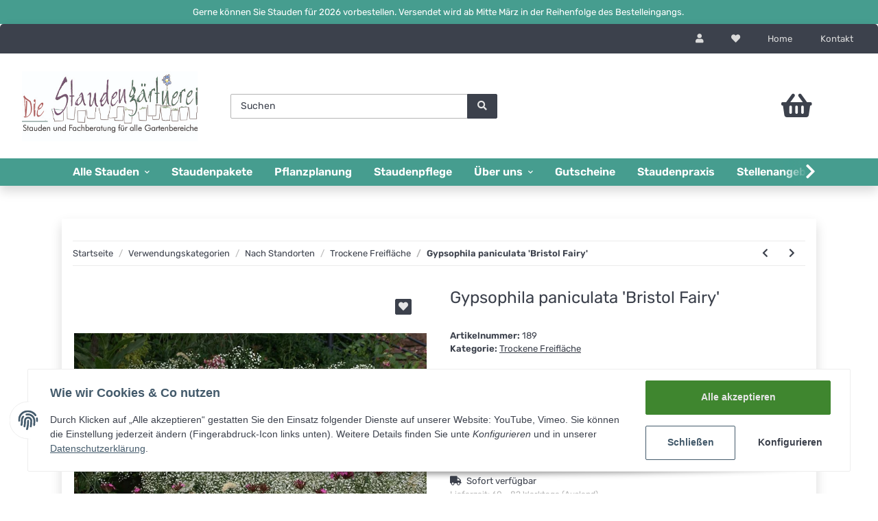

--- FILE ---
content_type: text/html; charset=utf-8
request_url: https://www.die-staudengaertnerei.de/Gypsophila-paniculata-Bristol-Fairy
body_size: 24974
content:

    
                    
    <!DOCTYPE html>
    <html lang="de" itemscope itemtype="https://schema.org/ItemPage"
          >
    
    <head>
        
            <meta http-equiv="content-type" content="text/html; charset=utf-8">
            <meta name="description" itemprop="description" content="gef&uuml;lltes, hohes Schleierkraut, hervorragend f&uuml;r Schnitt und Trockenstrau&szlig;, aber auch im Beet Sehr romantische Pflanze">
                        <meta name="viewport" content="width=device-width, initial-scale=1.0">
            <meta http-equiv="X-UA-Compatible" content="IE=edge">
                        <meta name="robots" content="index, follow">

            <meta itemprop="url" content="https://www.die-staudengaertnerei.de/Gypsophila-paniculata-Bristol-Fairy"/>
            
                <meta name="theme-color" content="#1C1D2C">
            
            <meta property="og:type" content="website" />
            <meta property="og:site_name" content="Gypsophila paniculata 'Bristol Fairy', 4,50 &euro;" />
            <meta property="og:title" content="Gypsophila paniculata 'Bristol Fairy', 4,50 &euro;" />
            <meta property="og:description" content="gef&uuml;lltes, hohes Schleierkraut, hervorragend f&uuml;r Schnitt und Trockenstrau&szlig;, aber auch im Beet Sehr romantische Pflanze" />
            <meta property="og:url" content="https://www.die-staudengaertnerei.de/Gypsophila-paniculata-Bristol-Fairy"/>

                            <meta itemprop="image" content="https://www.die-staudengaertnerei.de/media/image/product/2685/lg/gypsophila-paniculata-bristol-fairy.jpg" />
                <meta property="og:image" content="https://www.die-staudengaertnerei.de/media/image/product/2685/lg/gypsophila-paniculata-bristol-fairy.jpg">
                    

        <title itemprop="name">Gypsophila paniculata 'Bristol Fairy', 4,50 &euro;</title>

                    <link rel="canonical" href="https://www.die-staudengaertnerei.de/Gypsophila-paniculata-Bristol-Fairy">
        
        

        
            <link type="image/x-icon" href="https://www.die-staudengaertnerei.de/templates/NIVAR/themes/base/images/favicon.ico" rel="icon">
        

        
                                                    <style id="criticalCSS">
                
                :root{--blue:#007bff;--indigo:#6610f2;--purple:#6f42c1;--pink:#e83e8c;--red:#dc3545;--orange:#fd7e14;--yellow:#ffc107;--green:#28a745;--teal:#20c997;--cyan:#17a2b8;--white:#fff;--gray:#b5b5b5;--gray-dark:#343a40;--primary:#469d8f;--secondary:#3c414c;--success:#1c871e;--info:#3c414c;--warning:#f39932;--danger:#b90000;--light:#e6e6e6;--dark:#3c414c;--gray:#b5b5b5;--gray-light:#e6e6e6;--gray-medium:#ebebeb;--gray-dark:#9b9b9b;--gray-darker:#3c414c;--breakpoint-xs:0;--breakpoint-sm:576px;--breakpoint-md:768px;--breakpoint-lg:992px;--breakpoint-xl:1300px;--font-family-sans-serif:'Rubik',sans-serif;--font-family-monospace:SFMono-Regular,Menlo,Monaco,Consolas,'Liberation Mono','Courier New',monospace}*,::after,::before{box-sizing:border-box}html{font-family:sans-serif;line-height:1.15;-webkit-text-size-adjust:100%;-webkit-tap-highlight-color:transparent}article,aside,figcaption,figure,footer,header,hgroup,main,nav,section{display:block}body{margin:0;font-family:Rubik,sans-serif;font-size:.825rem;font-weight:400;line-height:1.5;color:#3c414c;text-align:left;background-color:#f3f3f3}.page-background{background:repeat fixed center top}[tabindex='-1']:focus:not(:focus-visible){outline:0!important}hr{box-sizing:content-box;height:0;overflow:visible}h1,h2,h3,h4,h5,h6{margin-top:0;margin-bottom:1rem}p{margin-top:0;margin-bottom:1rem}abbr[data-original-title],abbr[title]{text-decoration:underline;text-decoration:underline dotted;cursor:help;border-bottom:0;text-decoration-skip-ink:none}address{margin-bottom:1rem;font-style:normal;line-height:inherit}dl,ol,ul{margin-top:0;margin-bottom:1rem}ol ol,ol ul,ul ol,ul ul{margin-bottom:0}dt{font-weight:600}dd{margin-bottom:.5rem;margin-left:0}blockquote{margin:0 0 1rem}b,strong{font-weight:bolder}small{font-size:80%}sub,sup{position:relative;font-size:75%;line-height:0;vertical-align:baseline}sub{bottom:-.25em}sup{top:-.5em}a{color:#3c414c;text-decoration:underline;background-color:transparent}a:hover{color:#469d8f;text-decoration:none}a:not([href]):not([class]){color:inherit;text-decoration:none}a:not([href]):not([class]):hover{color:inherit;text-decoration:none}code,kbd,pre,samp{font-family:SFMono-Regular,Menlo,Monaco,Consolas,'Liberation Mono','Courier New',monospace;font-size:1em}pre{margin-top:0;margin-bottom:1rem;overflow:auto;-ms-overflow-style:scrollbar}figure{margin:0 0 1rem}img{vertical-align:middle;border-style:none}svg{overflow:hidden;vertical-align:middle}table{border-collapse:collapse}caption{padding-top:.75rem;padding-bottom:.75rem;color:#b5b5b5;text-align:left;caption-side:bottom}th{text-align:inherit;text-align:-webkit-match-parent}label{display:inline-block;margin-bottom:.5rem}button{border-radius:0}button:focus{outline:1px dotted;outline:5px auto -webkit-focus-ring-color}button,input,optgroup,select,textarea{margin:0;font-family:inherit;font-size:inherit;line-height:inherit}button,input{overflow:visible}button,select{text-transform:none}[role=button]{cursor:pointer}select{word-wrap:normal}[type=button],[type=reset],[type=submit],button{-webkit-appearance:button}[type=button]:not(:disabled),[type=reset]:not(:disabled),[type=submit]:not(:disabled),button:not(:disabled){cursor:pointer}[type=button]::-moz-focus-inner,[type=reset]::-moz-focus-inner,[type=submit]::-moz-focus-inner,button::-moz-focus-inner{padding:0;border-style:none}input[type=checkbox],input[type=radio]{box-sizing:border-box;padding:0}textarea{overflow:auto;resize:vertical}fieldset{min-width:0;padding:0;margin:0;border:0}legend{display:block;width:100%;max-width:100%;padding:0;margin-bottom:.5rem;font-size:1.5rem;line-height:inherit;color:inherit;white-space:normal}progress{vertical-align:baseline}[type=number]::-webkit-inner-spin-button,[type=number]::-webkit-outer-spin-button{height:auto}[type=search]{outline-offset:-2px;-webkit-appearance:none}[type=search]::-webkit-search-decoration{-webkit-appearance:none}::-webkit-file-upload-button{font:inherit;-webkit-appearance:button}output{display:inline-block}summary{display:list-item;cursor:pointer}template{display:none}[hidden]{display:none!important}.img-fluid{max-width:100%;height:auto}.img-thumbnail{padding:.25rem;background-color:#e6e6e6;border:1px solid #dee2e6;border-radius:.125rem;box-shadow:0 1px 2px rgba(0,0,0,.075);max-width:100%;height:auto}.figure{display:inline-block}.figure-img{margin-bottom:.5rem;line-height:1}.figure-caption{font-size:90%;color:#b5b5b5}code{font-size:87.5%;color:#e83e8c;word-wrap:break-word}a>code{color:inherit}kbd{padding:.2rem .4rem;font-size:87.5%;color:#fff;background-color:#212529;border-radius:.125rem;box-shadow:inset 0 -.1rem 0 rgba(0,0,0,.25)}kbd kbd{padding:0;font-size:100%;font-weight:600;box-shadow:none}pre{display:block;font-size:87.5%;color:#212529}pre code{font-size:inherit;color:inherit;word-break:normal}.pre-scrollable{max-height:340px;overflow-y:scroll}.container,.container-fluid,.container-lg,.container-md,.container-sm,.container-xl{width:100%;padding-right:1rem;padding-left:1rem;margin-right:auto;margin-left:auto}@media (min-width:576px){.container,.container-sm{max-width:97vw}}@media (min-width:768px){.container,.container-md,.container-sm{max-width:720px}}@media (min-width:992px){.container,.container-lg,.container-md,.container-sm{max-width:960px}}@media (min-width:1300px){.container,.container-lg,.container-md,.container-sm,.container-xl{max-width:1250px}}.row{display:flex;flex-wrap:wrap;margin-right:-1rem;margin-left:-1rem}.no-gutters{margin-right:0;margin-left:0}.no-gutters>.col,.no-gutters>[class*=col-]{padding-right:0;padding-left:0}.col,.col-1,.col-10,.col-11,.col-12,.col-2,.col-3,.col-4,.col-5,.col-6,.col-7,.col-8,.col-9,.col-auto,.col-lg,.col-lg-1,.col-lg-10,.col-lg-11,.col-lg-12,.col-lg-2,.col-lg-3,.col-lg-4,.col-lg-5,.col-lg-6,.col-lg-7,.col-lg-8,.col-lg-9,.col-lg-auto,.col-md,.col-md-1,.col-md-10,.col-md-11,.col-md-12,.col-md-2,.col-md-3,.col-md-4,.col-md-5,.col-md-6,.col-md-7,.col-md-8,.col-md-9,.col-md-auto,.col-sm,.col-sm-1,.col-sm-10,.col-sm-11,.col-sm-12,.col-sm-2,.col-sm-3,.col-sm-4,.col-sm-5,.col-sm-6,.col-sm-7,.col-sm-8,.col-sm-9,.col-sm-auto,.col-xl,.col-xl-1,.col-xl-10,.col-xl-11,.col-xl-12,.col-xl-2,.col-xl-3,.col-xl-4,.col-xl-5,.col-xl-6,.col-xl-7,.col-xl-8,.col-xl-9,.col-xl-auto{position:relative;width:100%;padding-right:1rem;padding-left:1rem}.col{flex-basis:0;flex-grow:1;max-width:100%}.row-cols-1>*{flex:0 0 100%;max-width:100%}.row-cols-2>*{flex:0 0 50%;max-width:50%}.row-cols-3>*{flex:0 0 33.3333333333%;max-width:33.3333333333%}.row-cols-4>*{flex:0 0 25%;max-width:25%}.row-cols-5>*{flex:0 0 20%;max-width:20%}.row-cols-6>*{flex:0 0 16.6666666667%;max-width:16.6666666667%}.col-auto{flex:0 0 auto;width:auto;max-width:100%}.col-1{flex:0 0 8.3333333333%;max-width:8.3333333333%}.col-2{flex:0 0 16.6666666667%;max-width:16.6666666667%}.col-3{flex:0 0 25%;max-width:25%}.col-4{flex:0 0 33.3333333333%;max-width:33.3333333333%}.col-5{flex:0 0 41.6666666667%;max-width:41.6666666667%}.col-6{flex:0 0 50%;max-width:50%}.col-7{flex:0 0 58.3333333333%;max-width:58.3333333333%}.col-8{flex:0 0 66.6666666667%;max-width:66.6666666667%}.col-9{flex:0 0 75%;max-width:75%}.col-10{flex:0 0 83.3333333333%;max-width:83.3333333333%}.col-11{flex:0 0 91.6666666667%;max-width:91.6666666667%}.col-12{flex:0 0 100%;max-width:100%}.order-first{order:-1}.order-last{order:13}.order-0{order:0}.order-1{order:1}.order-2{order:2}.order-3{order:3}.order-4{order:4}.order-5{order:5}.order-6{order:6}.order-7{order:7}.order-8{order:8}.order-9{order:9}.order-10{order:10}.order-11{order:11}.order-12{order:12}.offset-1{margin-left:8.3333333333%}.offset-2{margin-left:16.6666666667%}.offset-3{margin-left:25%}.offset-4{margin-left:33.3333333333%}.offset-5{margin-left:41.6666666667%}.offset-6{margin-left:50%}.offset-7{margin-left:58.3333333333%}.offset-8{margin-left:66.6666666667%}.offset-9{margin-left:75%}.offset-10{margin-left:83.3333333333%}.offset-11{margin-left:91.6666666667%}@media (min-width:576px){.col-sm{flex-basis:0;flex-grow:1;max-width:100%}.row-cols-sm-1>*{flex:0 0 100%;max-width:100%}.row-cols-sm-2>*{flex:0 0 50%;max-width:50%}.row-cols-sm-3>*{flex:0 0 33.3333333333%;max-width:33.3333333333%}.row-cols-sm-4>*{flex:0 0 25%;max-width:25%}.row-cols-sm-5>*{flex:0 0 20%;max-width:20%}.row-cols-sm-6>*{flex:0 0 16.6666666667%;max-width:16.6666666667%}.col-sm-auto{flex:0 0 auto;width:auto;max-width:100%}.col-sm-1{flex:0 0 8.3333333333%;max-width:8.3333333333%}.col-sm-2{flex:0 0 16.6666666667%;max-width:16.6666666667%}.col-sm-3{flex:0 0 25%;max-width:25%}.col-sm-4{flex:0 0 33.3333333333%;max-width:33.3333333333%}.col-sm-5{flex:0 0 41.6666666667%;max-width:41.6666666667%}.col-sm-6{flex:0 0 50%;max-width:50%}.col-sm-7{flex:0 0 58.3333333333%;max-width:58.3333333333%}.col-sm-8{flex:0 0 66.6666666667%;max-width:66.6666666667%}.col-sm-9{flex:0 0 75%;max-width:75%}.col-sm-10{flex:0 0 83.3333333333%;max-width:83.3333333333%}.col-sm-11{flex:0 0 91.6666666667%;max-width:91.6666666667%}.col-sm-12{flex:0 0 100%;max-width:100%}.order-sm-first{order:-1}.order-sm-last{order:13}.order-sm-0{order:0}.order-sm-1{order:1}.order-sm-2{order:2}.order-sm-3{order:3}.order-sm-4{order:4}.order-sm-5{order:5}.order-sm-6{order:6}.order-sm-7{order:7}.order-sm-8{order:8}.order-sm-9{order:9}.order-sm-10{order:10}.order-sm-11{order:11}.order-sm-12{order:12}.offset-sm-0{margin-left:0}.offset-sm-1{margin-left:8.3333333333%}.offset-sm-2{margin-left:16.6666666667%}.offset-sm-3{margin-left:25%}.offset-sm-4{margin-left:33.3333333333%}.offset-sm-5{margin-left:41.6666666667%}.offset-sm-6{margin-left:50%}.offset-sm-7{margin-left:58.3333333333%}.offset-sm-8{margin-left:66.6666666667%}.offset-sm-9{margin-left:75%}.offset-sm-10{margin-left:83.3333333333%}.offset-sm-11{margin-left:91.6666666667%}}@media (min-width:768px){.col-md{flex-basis:0;flex-grow:1;max-width:100%}.row-cols-md-1>*{flex:0 0 100%;max-width:100%}.row-cols-md-2>*{flex:0 0 50%;max-width:50%}.row-cols-md-3>*{flex:0 0 33.3333333333%;max-width:33.3333333333%}.row-cols-md-4>*{flex:0 0 25%;max-width:25%}.row-cols-md-5>*{flex:0 0 20%;max-width:20%}.row-cols-md-6>*{flex:0 0 16.6666666667%;max-width:16.6666666667%}.col-md-auto{flex:0 0 auto;width:auto;max-width:100%}.col-md-1{flex:0 0 8.3333333333%;max-width:8.3333333333%}.col-md-2{flex:0 0 16.6666666667%;max-width:16.6666666667%}.col-md-3{flex:0 0 25%;max-width:25%}.col-md-4{flex:0 0 33.3333333333%;max-width:33.3333333333%}.col-md-5{flex:0 0 41.6666666667%;max-width:41.6666666667%}.col-md-6{flex:0 0 50%;max-width:50%}.col-md-7{flex:0 0 58.3333333333%;max-width:58.3333333333%}.col-md-8{flex:0 0 66.6666666667%;max-width:66.6666666667%}.col-md-9{flex:0 0 75%;max-width:75%}.col-md-10{flex:0 0 83.3333333333%;max-width:83.3333333333%}.col-md-11{flex:0 0 91.6666666667%;max-width:91.6666666667%}.col-md-12{flex:0 0 100%;max-width:100%}.order-md-first{order:-1}.order-md-last{order:13}.order-md-0{order:0}.order-md-1{order:1}.order-md-2{order:2}.order-md-3{order:3}.order-md-4{order:4}.order-md-5{order:5}.order-md-6{order:6}.order-md-7{order:7}.order-md-8{order:8}.order-md-9{order:9}.order-md-10{order:10}.order-md-11{order:11}.order-md-12{order:12}.offset-md-0{margin-left:0}.offset-md-1{margin-left:8.3333333333%}.offset-md-2{margin-left:16.6666666667%}.offset-md-3{margin-left:25%}.offset-md-4{margin-left:33.3333333333%}.offset-md-5{margin-left:41.6666666667%}.offset-md-6{margin-left:50%}.offset-md-7{margin-left:58.3333333333%}.offset-md-8{margin-left:66.6666666667%}.offset-md-9{margin-left:75%}.offset-md-10{margin-left:83.3333333333%}.offset-md-11{margin-left:91.6666666667%}}@media (min-width:992px){.col-lg{flex-basis:0;flex-grow:1;max-width:100%}.row-cols-lg-1>*{flex:0 0 100%;max-width:100%}.row-cols-lg-2>*{flex:0 0 50%;max-width:50%}.row-cols-lg-3>*{flex:0 0 33.3333333333%;max-width:33.3333333333%}.row-cols-lg-4>*{flex:0 0 25%;max-width:25%}.row-cols-lg-5>*{flex:0 0 20%;max-width:20%}.row-cols-lg-6>*{flex:0 0 16.6666666667%;max-width:16.6666666667%}.col-lg-auto{flex:0 0 auto;width:auto;max-width:100%}.col-lg-1{flex:0 0 8.3333333333%;max-width:8.3333333333%}.col-lg-2{flex:0 0 16.6666666667%;max-width:16.6666666667%}.col-lg-3{flex:0 0 25%;max-width:25%}.col-lg-4{flex:0 0 33.3333333333%;max-width:33.3333333333%}.col-lg-5{flex:0 0 41.6666666667%;max-width:41.6666666667%}.col-lg-6{flex:0 0 50%;max-width:50%}.col-lg-7{flex:0 0 58.3333333333%;max-width:58.3333333333%}.col-lg-8{flex:0 0 66.6666666667%;max-width:66.6666666667%}.col-lg-9{flex:0 0 75%;max-width:75%}.col-lg-10{flex:0 0 83.3333333333%;max-width:83.3333333333%}.col-lg-11{flex:0 0 91.6666666667%;max-width:91.6666666667%}.col-lg-12{flex:0 0 100%;max-width:100%}.order-lg-first{order:-1}.order-lg-last{order:13}.order-lg-0{order:0}.order-lg-1{order:1}.order-lg-2{order:2}.order-lg-3{order:3}.order-lg-4{order:4}.order-lg-5{order:5}.order-lg-6{order:6}.order-lg-7{order:7}.order-lg-8{order:8}.order-lg-9{order:9}.order-lg-10{order:10}.order-lg-11{order:11}.order-lg-12{order:12}.offset-lg-0{margin-left:0}.offset-lg-1{margin-left:8.3333333333%}.offset-lg-2{margin-left:16.6666666667%}.offset-lg-3{margin-left:25%}.offset-lg-4{margin-left:33.3333333333%}.offset-lg-5{margin-left:41.6666666667%}.offset-lg-6{margin-left:50%}.offset-lg-7{margin-left:58.3333333333%}.offset-lg-8{margin-left:66.6666666667%}.offset-lg-9{margin-left:75%}.offset-lg-10{margin-left:83.3333333333%}.offset-lg-11{margin-left:91.6666666667%}}@media (min-width:1300px){.col-xl{flex-basis:0;flex-grow:1;max-width:100%}.row-cols-xl-1>*{flex:0 0 100%;max-width:100%}.row-cols-xl-2>*{flex:0 0 50%;max-width:50%}.row-cols-xl-3>*{flex:0 0 33.3333333333%;max-width:33.3333333333%}.row-cols-xl-4>*{flex:0 0 25%;max-width:25%}.row-cols-xl-5>*{flex:0 0 20%;max-width:20%}.row-cols-xl-6>*{flex:0 0 16.6666666667%;max-width:16.6666666667%}.col-xl-auto{flex:0 0 auto;width:auto;max-width:100%}.col-xl-1{flex:0 0 8.3333333333%;max-width:8.3333333333%}.col-xl-2{flex:0 0 16.6666666667%;max-width:16.6666666667%}.col-xl-3{flex:0 0 25%;max-width:25%}.col-xl-4{flex:0 0 33.3333333333%;max-width:33.3333333333%}.col-xl-5{flex:0 0 41.6666666667%;max-width:41.6666666667%}.col-xl-6{flex:0 0 50%;max-width:50%}.col-xl-7{flex:0 0 58.3333333333%;max-width:58.3333333333%}.col-xl-8{flex:0 0 66.6666666667%;max-width:66.6666666667%}.col-xl-9{flex:0 0 75%;max-width:75%}.col-xl-10{flex:0 0 83.3333333333%;max-width:83.3333333333%}.col-xl-11{flex:0 0 91.6666666667%;max-width:91.6666666667%}.col-xl-12{flex:0 0 100%;max-width:100%}.order-xl-first{order:-1}.order-xl-last{order:13}.order-xl-0{order:0}.order-xl-1{order:1}.order-xl-2{order:2}.order-xl-3{order:3}.order-xl-4{order:4}.order-xl-5{order:5}.order-xl-6{order:6}.order-xl-7{order:7}.order-xl-8{order:8}.order-xl-9{order:9}.order-xl-10{order:10}.order-xl-11{order:11}.order-xl-12{order:12}.offset-xl-0{margin-left:0}.offset-xl-1{margin-left:8.3333333333%}.offset-xl-2{margin-left:16.6666666667%}.offset-xl-3{margin-left:25%}.offset-xl-4{margin-left:33.3333333333%}.offset-xl-5{margin-left:41.6666666667%}.offset-xl-6{margin-left:50%}.offset-xl-7{margin-left:58.3333333333%}.offset-xl-8{margin-left:66.6666666667%}.offset-xl-9{margin-left:75%}.offset-xl-10{margin-left:83.3333333333%}.offset-xl-11{margin-left:91.6666666667%}}.nav{display:flex;flex-wrap:wrap;padding-left:0;margin-bottom:0;list-style:none}.nav-link{display:block;padding:.5rem 1rem;text-decoration:none}.nav-link:focus,.nav-link:hover{text-decoration:none}.nav-link.disabled{color:#b5b5b5;pointer-events:none;cursor:default}.nav-tabs{border-bottom:1px solid #dee2e6}.nav-tabs .nav-item{margin-bottom:-1px}.nav-tabs .nav-link{border:1px solid transparent;border-top-left-radius:0;border-top-right-radius:0}.nav-tabs .nav-link:focus,.nav-tabs .nav-link:hover{transition:all .4s ease;background-position:bottom center;color:#fff}.nav-tabs .nav-link.disabled{color:#b5b5b5;background-color:transparent;border-color:transparent}.nav-tabs .nav-item.show .nav-link,.nav-tabs .nav-link.active{transition:all .4s ease;background-position:bottom}.nav-tabs .dropdown-menu{margin-top:-1px;border-top-left-radius:0;border-top-right-radius:0}.nav-pills .nav-link{border-radius:.125rem}.nav-pills .nav-link.active,.nav-pills .show>.nav-link{color:#fff;background-color:#469d8f}.nav-fill .nav-item,.nav-fill>.nav-link{flex:1 1 auto;text-align:center}.nav-justified .nav-item,.nav-justified>.nav-link{flex-basis:0;flex-grow:1;text-align:center}.tab-content>.tab-pane{display:none}.tab-content>.active{display:block}.navbar{position:relative;display:flex;flex-wrap:wrap;align-items:center;justify-content:space-between;padding:.4rem 1rem}.navbar .container,.navbar .container-fluid,.navbar .container-lg,.navbar .container-md,.navbar .container-sm,.navbar .container-xl{display:flex;flex-wrap:wrap;align-items:center;justify-content:space-between}.navbar-brand{display:inline-block;padding-top:.40625rem;padding-bottom:.40625rem;margin-right:1rem;font-size:1rem;line-height:inherit;white-space:nowrap}.navbar-brand:focus,.navbar-brand:hover{text-decoration:none}.navbar-nav{display:flex;flex-direction:column;padding-left:0;margin-bottom:0;list-style:none}.navbar-nav .nav-link{padding-right:0;padding-left:0}.navbar-nav .dropdown-menu{position:static;float:none}.navbar-text{display:inline-block;padding-top:.5rem;padding-bottom:.5rem}.navbar-collapse{flex-basis:100%;flex-grow:1;align-items:center}.navbar-toggler{padding:.25rem .75rem;font-size:1rem;line-height:1;background-color:transparent;border:1px solid transparent;border-radius:.125rem}.navbar-toggler:focus,.navbar-toggler:hover{text-decoration:none}.navbar-toggler-icon{display:inline-block;width:1.25em;height:0.125em;vertical-align:middle;content:'';background:no-repeat center center transparent;background-size:100% 100%}@media (max-width:575.98px){.navbar-expand-sm>.container,.navbar-expand-sm>.container-fluid,.navbar-expand-sm>.container-lg,.navbar-expand-sm>.container-md,.navbar-expand-sm>.container-sm,.navbar-expand-sm>.container-xl{padding-right:0;padding-left:0}}@media (min-width:576px){.navbar-expand-sm{flex-flow:row nowrap;justify-content:flex-start}.navbar-expand-sm .navbar-nav{flex-direction:row}.navbar-expand-sm .navbar-nav .dropdown-menu{position:absolute}.navbar-expand-sm .navbar-nav .nav-link{padding-right:1.5rem;padding-left:1.5rem}.navbar-expand-sm>.container,.navbar-expand-sm>.container-fluid,.navbar-expand-sm>.container-lg,.navbar-expand-sm>.container-md,.navbar-expand-sm>.container-sm,.navbar-expand-sm>.container-xl{flex-wrap:nowrap}.navbar-expand-sm .navbar-collapse{display:flex!important;flex-basis:auto}.navbar-expand-sm .navbar-toggler{display:none}}@media (max-width:767.98px){.navbar-expand-md>.container,.navbar-expand-md>.container-fluid,.navbar-expand-md>.container-lg,.navbar-expand-md>.container-md,.navbar-expand-md>.container-sm,.navbar-expand-md>.container-xl{padding-right:0;padding-left:0}}@media (min-width:768px){.navbar-expand-md{flex-flow:row nowrap;justify-content:flex-start}.navbar-expand-md .navbar-nav{flex-direction:row}.navbar-expand-md .navbar-nav .dropdown-menu{position:absolute}.navbar-expand-md .navbar-nav .nav-link{padding-right:1.5rem;padding-left:1.5rem}.navbar-expand-md>.container,.navbar-expand-md>.container-fluid,.navbar-expand-md>.container-lg,.navbar-expand-md>.container-md,.navbar-expand-md>.container-sm,.navbar-expand-md>.container-xl{flex-wrap:nowrap}.navbar-expand-md .navbar-collapse{display:flex!important;flex-basis:auto}.navbar-expand-md .navbar-toggler{display:none}}@media (max-width:991.98px){.navbar-expand-lg>.container,.navbar-expand-lg>.container-fluid,.navbar-expand-lg>.container-lg,.navbar-expand-lg>.container-md,.navbar-expand-lg>.container-sm,.navbar-expand-lg>.container-xl{padding-right:0;padding-left:0}}@media (min-width:992px){.navbar-expand-lg{flex-flow:row nowrap;justify-content:flex-start}.navbar-expand-lg .navbar-nav{flex-direction:row}.navbar-expand-lg .navbar-nav .dropdown-menu{position:absolute}.navbar-expand-lg .navbar-nav .nav-link{padding-right:1.5rem;padding-left:1.5rem}.navbar-expand-lg>.container,.navbar-expand-lg>.container-fluid,.navbar-expand-lg>.container-lg,.navbar-expand-lg>.container-md,.navbar-expand-lg>.container-sm,.navbar-expand-lg>.container-xl{flex-wrap:nowrap}.navbar-expand-lg .navbar-collapse{display:flex!important;flex-basis:auto}.navbar-expand-lg .navbar-toggler{display:none}}@media (max-width:1299.98px){.navbar-expand-xl>.container,.navbar-expand-xl>.container-fluid,.navbar-expand-xl>.container-lg,.navbar-expand-xl>.container-md,.navbar-expand-xl>.container-sm,.navbar-expand-xl>.container-xl{padding-right:0;padding-left:0}}@media (min-width:1300px){.navbar-expand-xl{flex-flow:row nowrap;justify-content:flex-start}.navbar-expand-xl .navbar-nav{flex-direction:row}.navbar-expand-xl .navbar-nav .dropdown-menu{position:absolute}.navbar-expand-xl .navbar-nav .nav-link{padding-right:1.5rem;padding-left:1.5rem}.navbar-expand-xl>.container,.navbar-expand-xl>.container-fluid,.navbar-expand-xl>.container-lg,.navbar-expand-xl>.container-md,.navbar-expand-xl>.container-sm,.navbar-expand-xl>.container-xl{flex-wrap:nowrap}.navbar-expand-xl .navbar-collapse{display:flex!important;flex-basis:auto}.navbar-expand-xl .navbar-toggler{display:none}}.navbar-expand{flex-flow:row nowrap;justify-content:flex-start}.navbar-expand>.container,.navbar-expand>.container-fluid,.navbar-expand>.container-lg,.navbar-expand>.container-md,.navbar-expand>.container-sm,.navbar-expand>.container-xl{padding-right:0;padding-left:0}.navbar-expand .navbar-nav{flex-direction:row}.navbar-expand .navbar-nav .dropdown-menu{position:absolute}.navbar-expand .navbar-nav .nav-link{padding-right:1.5rem;padding-left:1.5rem}.navbar-expand>.container,.navbar-expand>.container-fluid,.navbar-expand>.container-lg,.navbar-expand>.container-md,.navbar-expand>.container-sm,.navbar-expand>.container-xl{flex-wrap:nowrap}.navbar-expand .navbar-collapse{display:flex!important;flex-basis:auto}.navbar-expand .navbar-toggler{display:none}.navbar-light .navbar-brand{color:rgba(0,0,0,.9)}.navbar-light .navbar-brand:focus,.navbar-light .navbar-brand:hover{color:rgba(0,0,0,.9)}.navbar-light .navbar-nav .nav-link{color:#3c414c}.navbar-light .navbar-nav .nav-link:focus,.navbar-light .navbar-nav .nav-link:hover{color:#469d8f}.navbar-light .navbar-nav .nav-link.disabled{color:rgba(0,0,0,.3)}.navbar-light .navbar-nav .active>.nav-link,.navbar-light .navbar-nav .nav-link.active,.navbar-light .navbar-nav .nav-link.show,.navbar-light .navbar-nav .show>.nav-link{color:rgba(0,0,0,.9)}.navbar-light .navbar-toggler{color:#3c414c;border-color:rgba(0,0,0,.1)}.navbar-light .navbar-toggler-icon{background-image:url('data:image/svg+xml,%3csvgxmlns=\'http://www.w3.org/2000/svg\'width=\'30\'height=\'30\'viewBox=\'003030\'%3e%3cpathstroke=\'%23282828\'stroke-linecap=\'round\'stroke-miterlimit=\'10\'stroke-width=\'2\'d=\'M47h22M415h22M423h22\'/%3e%3c/svg%3e')}.navbar-light .navbar-text{color:#3c414c}.navbar-light .navbar-text a{color:rgba(0,0,0,.9)}.navbar-light .navbar-text a:focus,.navbar-light .navbar-text a:hover{color:rgba(0,0,0,.9)}.navbar-dark .navbar-brand{color:#fff}.navbar-dark .navbar-brand:focus,.navbar-dark .navbar-brand:hover{color:#fff}.navbar-dark .navbar-nav .nav-link{color:rgba(255,255,255,.5)}.navbar-dark .navbar-nav .nav-link:focus,.navbar-dark .navbar-nav .nav-link:hover{color:rgba(255,255,255,.75)}.navbar-dark .navbar-nav .nav-link.disabled{color:rgba(255,255,255,.25)}.navbar-dark .navbar-nav .active>.nav-link,.navbar-dark .navbar-nav .nav-link.active,.navbar-dark .navbar-nav .nav-link.show,.navbar-dark .navbar-nav .show>.nav-link{color:#fff}.navbar-dark .navbar-toggler{color:rgba(255,255,255,.5);border-color:rgba(255,255,255,.1)}.navbar-dark .navbar-toggler-icon{background-image:url('data:image/svg+xml,%3csvgxmlns=\'http://www.w3.org/2000/svg\'width=\'30\'height=\'30\'viewBox=\'003030\'%3e%3cpathstroke=\'rgba%28255,255,255,0.5%29\'stroke-linecap=\'round\'stroke-miterlimit=\'10\'stroke-width=\'2\'d=\'M47h22M415h22M423h22\'/%3e%3c/svg%3e')}.navbar-dark .navbar-text{color:rgba(255,255,255,.5)}.navbar-dark .navbar-text a{color:#fff}.navbar-dark .navbar-text a:focus,.navbar-dark .navbar-text a:hover{color:#fff}.fa,.fal,.far,.fas{display:inline-block}.h1,.h2,.h3,.h4,.h5,.h6,.productlist-filter-headline,h1,h2,h3,h4,h5,h6{margin-bottom:1rem;font-family:Rubik,sans-serif;font-weight:400;line-height:1.2;color:#3c414c}.h1,h1{font-size:1.875rem}.h2,h2{font-size:1.5rem}.h3,.productlist-filter-headline,h3{font-size:1rem}.h4,h4{font-size:.875rem}.h5,h5{font-size:.875rem}.h6,h6{font-size:.875rem}.label-slide .form-group:not(.exclude-from-label-slide):not(.checkbox) label{display:none}.modal{display:none}.carousel-thumbnails .slick-arrow{opacity:1}.consent-modal:not(.active){display:none}.consent-banner-icon{width:1em;height:1em}.mini>#consent-banner{display:none}html{overflow-y:scroll}.dropdown-menu{display:none}.dropdown-toggle::after{content:'';margin-left:.5rem;display:inline-block}.input-group{position:relative;display:flex;flex-wrap:wrap;align-items:stretch;width:100%}.input-group>.form-control{flex:1 1 auto;width:1%}.container-fluid-xl{max-width:90rem}.nav-dividers .nav-item{position:relative}.nav-link{text-decoration:none}.nav-scrollbar{overflow:hidden;display:flex;align-items:center}.nav-scrollbar .nav,.nav-scrollbar .navbar-nav{flex-wrap:nowrap}.nav-scrollbar .nav-item{white-space:nowrap}.nav-scrollbar-inner{overflow-x:auto;padding-bottom:1.5rem;align-self:flex-start}#shop-nav{align-items:center;flex-shrink:0;margin-left:auto;margin-right:1rem;}@media (max-width:767.98px){#shop-nav .nav-link{padding-left:.75rem;padding-right:.75rem}}.breadcrumb{display:flex;flex-wrap:wrap;padding:.5rem 0;margin-bottom:0;list-style:none;background-color:transparent;border-radius:0}.breadcrumb-item+.breadcrumb-item{padding-left:.5rem}.breadcrumb-item+.breadcrumb-item::before{display:inline-block;padding-right:.5rem;color:#b5b5b5;content:'/'}.breadcrumb-item.active{color:#3c414c;font-weight:600}.breadcrumb-item.first::before{display:none}.breadcrumb-wrapper{margin-bottom:2rem}@media (min-width:992px){.breadcrumb-wrapper{border-style:solid;border-color:#ebebeb;border-width:1px 0}}.breadcrumb{font-size:.8125rem}.breadcrumb a{text-decoration:none}.breadcrumb-back{padding-right:1rem;margin-right:1rem;border-right:1px solid #ebebeb}#header-top-bar{position:relative;background-color:#3c414c;z-index:1021;flex-direction:row-reverse}header{background-color:#fff;color:#3c414c;border-radius:5px 5px 0 0}#header-top-bar a.nav-link{text-decoration:none;color:#dadada}header a{text-decoration:none}#header-top-bar a:hover:not(.dropdown-item):not(.btn){color:#fff}header{box-shadow:0 1rem .5625rem -.75rem rgba(0,0,0,.06);position:relative;z-index:1020}header .form-control,header .form-control:focus{background-color:#fff;color:#3c414c}header .navbar{padding:0;position:static;background:#469d8f}@media (min-width:992px){header{padding-bottom:0}header .navbar-brand{margin-right:3rem}}header .navbar-brand{padding-top:.4rem;padding-bottom:.4rem}header .navbar-brand img{max-width:100%}header .navbar-toggler{color:#3c414c}header .nav-right .dropdown-menu{margin-top:-.03125rem;box-shadow:inset 0 1rem .5625rem -.75rem rgba(0,0,0,.06)}@media (min-width:992px){header .navbar-brand{padding-top:.6rem;padding-bottom:.6rem}header .navbar-nav>.nav-item>.nav-link{position:relative;padding:.5rem 1rem;color:#fff}header .navbar-nav>.nav-item>.nav-link::before{content:'';position:absolute;bottom:0;left:0;transform:translateX(0);border-width:0 0 3px;border-color:#3c414c;border-style:solid;transition:width .4s;width:0}header .navbar-nav>.nav-item.active>.nav-link::before,header .navbar-nav>.nav-item.hover>.nav-link::before,header .navbar-nav>.nav-item:hover>.nav-link::before{width:100%}header .navbar-nav>.nav-item .nav{flex-wrap:wrap}header .navbar-nav .nav .nav-link{padding:0}header .navbar-nav .nav .nav-link::after{display:none}header .navbar-nav .dropdown .nav-item{width:100%;font-weight:300}header .nav-mobile-body{align-self:flex-start;width:100%}header .nav-scrollbar-inner{width:100%}header .nav-right .nav-link{padding-top:1.5rem;padding-bottom:1.5rem}}.btn{display:inline-block;font-weight:600;text-align:center;vertical-align:middle;user-select:none;background-color:transparent;border:1px solid transparent;padding:.625rem .9375rem;font-size:.875rem;line-height:1.5;border-radius:.125rem}.btn.disabled,.btn:disabled{opacity:.65;box-shadow:none}.btn:not(:disabled):not(.disabled).active,.btn:not(:disabled):not(.disabled):active{box-shadow:none}.form-control{display:block;width:100%;height:calc(1em + 1.25rem + 2px);padding:.625rem .9375rem;font-size:.875rem;font-weight:400;line-height:1.5;color:#3c414c;background-color:#fff;background-clip:padding-box;border:1px solid #b5b5b5;border-radius:.125rem;box-shadow:inset 0 1px 1px rgba(0,0,0,.075);transition:border-color .15s ease-in-out,box-shadow .15s ease-in-out}@media (prefers-reduced-motion:reduce){.form-control{transition:none}}.breadcrumb{display:flex;flex-wrap:wrap;padding:.5rem 0;margin-bottom:1rem;list-style:none;background-color:transparent;border-radius:0}.square{display:flex;position:relative}.square::before{content:'';display:inline-block;padding-bottom:100%}.flex-row-reverse{flex-direction:row-reverse!important}.flex-column{flex-direction:column!important}.justify-content-start{justify-content:flex-start!important}.collapse:not(.show){display:none}.d-none{display:none!important}.d-block{display:block!important}.d-flex{display:flex!important}.d-inline-block{display:inline-block!important}@media (min-width:992px){.d-lg-none{display:none!important}.d-lg-block{display:block!important}.d-lg-flex{display:flex!important}}@media (min-width:768px){.d-md-none{display:none!important}.d-md-block{display:block!important}.d-md-flex{display:flex!important}.d-md-inline-block{display:inline-block!important}}.form-group{margin-bottom:1rem}.btn-secondary{background-color:#3c414c;color:#e6e6e6}.btn-outline-secondary{color:#3c414c;border-color:#3c414c}.btn-group{display:inline-flex}.productlist-filter-headline{border-bottom:1px solid #ebebeb;padding-bottom:.5rem;margin-bottom:1rem;border-top-left-radius:.125rem;border-top-right-radius:.125rem}hr{margin-top:1rem;margin-bottom:1rem;border:0;border-top:1px solid rgba(0,0,0,.1)}.badge-circle-1{background-color:#fff}#content{padding-bottom:3rem}#content-wrapper{background:#fff}#content-wrapper.has-fluid{padding-top:1rem}#content-wrapper:not(.has-fluid){padding-top:2rem}@media (min-width:992px){#content-wrapper:not(.has-fluid){padding-top:2rem}}#search{margin-right:1rem;display:none}@media (min-width:992px){#search{display:block}}#footer{background-color:#3c414c;border-top:0 solid #469d8f;color:#fff}#footer a{color:#fff}#footer a:hover{color:#469d8f}.navbar .container{display:block}
                
            </style>
                                                            <link rel="preload" href="https://www.die-staudengaertnerei.de/templates/NIVAR/themes/base/lightgallery.css?v=1.1.6" as="style"
                          onload="this.onload=null;this.rel='stylesheet'">
                                    <link rel="preload" href="https://www.die-staudengaertnerei.de/templates/NIVAR/themes/winter/winter.css?v=1.1.6" as="style"
                          onload="this.onload=null;this.rel='stylesheet'">
                                                                    
                <noscript>
                                            <link rel="stylesheet" href="https://www.die-staudengaertnerei.de/templates/NIVAR/themes/base/lightgallery.css?v=1.1.6">
                                            <link rel="stylesheet" href="https://www.die-staudengaertnerei.de/templates/NIVAR/themes/winter/winter.css?v=1.1.6">
                                                                                                    </noscript>
            
                                    <script>
                /*! loadCSS rel=preload polyfill. [c]2017 Filament Group, Inc. MIT License */
                (function (w) {
                    "use strict";
                    if (!w.loadCSS) {
                        w.loadCSS = function (){};
                    }
                    var rp = loadCSS.relpreload = {};
                    rp.support                  = (function () {
                        var ret;
                        try {
                            ret = w.document.createElement("link").relList.supports("preload");
                        } catch (e) {
                            ret = false;
                        }
                        return function () {
                            return ret;
                        };
                    })();
                    rp.bindMediaToggle          = function (link) {
                        var finalMedia = link.media || "all";

                        function enableStylesheet() {
                            if (link.addEventListener) {
                                link.removeEventListener("load", enableStylesheet);
                            } else if (link.attachEvent) {
                                link.detachEvent("onload", enableStylesheet);
                            }
                            link.setAttribute("onload", null);
                            link.media = finalMedia;
                        }

                        if (link.addEventListener) {
                            link.addEventListener("load", enableStylesheet);
                        } else if (link.attachEvent) {
                            link.attachEvent("onload", enableStylesheet);
                        }
                        setTimeout(function () {
                            link.rel   = "stylesheet";
                            link.media = "only x";
                        });
                        setTimeout(enableStylesheet, 3000);
                    };

                    rp.poly = function () {
                        if (rp.support()) {
                            return;
                        }
                        var links = w.document.getElementsByTagName("link");
                        for (var i = 0; i < links.length; i++) {
                            var link = links[i];
                            if (link.rel === "preload" && link.getAttribute("as") === "style" && !link.getAttribute("data-loadcss")) {
                                link.setAttribute("data-loadcss", true);
                                rp.bindMediaToggle(link);
                            }
                        }
                    };

                    if (!rp.support()) {
                        rp.poly();

                        var run = w.setInterval(rp.poly, 500);
                        if (w.addEventListener) {
                            w.addEventListener("load", function () {
                                rp.poly();
                                w.clearInterval(run);
                            });
                        } else if (w.attachEvent) {
                            w.attachEvent("onload", function () {
                                rp.poly();
                                w.clearInterval(run);
                            });
                        }
                    }

                    if (typeof exports !== "undefined") {
                        exports.loadCSS = loadCSS;
                    }
                    else {
                        w.loadCSS = loadCSS;
                    }
                }(typeof global !== "undefined" ? global : this));
            </script>
                                        <link rel="alternate" type="application/rss+xml" title="Newsfeed Die Staudengärtnerei"
                      href="https://www.die-staudengaertnerei.de/rss.xml">
                                            

                

        <script>
            window.lazySizesConfig = window.lazySizesConfig || {};
            window.lazySizesConfig.expand  = 50;
        </script>
        <script src="https://www.die-staudengaertnerei.de/templates/NIVAR/js/jquery-3.5.1.min.js"></script>
        <script src="https://www.die-staudengaertnerei.de/templates/NIVAR/js/lazysizes.min.js"></script>
                <script>
            /* fix megamenu above 980px */
            jQuery(document).ready(function($) { /*wait for the document to load*/
                if ($(window).width() > '980')
                {
                    $('.sticky-top').each(function () { /*loop through each element with the .dynamic-height class*/
                        $(this).css({
                            'top': '-' + ($('#jtl-nav-wrapper').outerHeight() - $('#fixed-nav').outerHeight()) + 'px' /*adjust the css rule for top*/
                        });
                    });
                };
            });
        </script>
                                                                                        <script defer src="https://www.die-staudengaertnerei.de/templates/NIVAR/js/bootstrap-toolkit.js?v=1.1.6"></script>
                            <script defer src="https://www.die-staudengaertnerei.de/templates/NIVAR/js/popper.min.js?v=1.1.6"></script>
                            <script defer src="https://www.die-staudengaertnerei.de/templates/NIVAR/js/bootstrap.bundle.min.js?v=1.1.6"></script>
                            <script defer src="https://www.die-staudengaertnerei.de/templates/NIVAR/js/slick.min.js?v=1.1.6"></script>
                            <script defer src="https://www.die-staudengaertnerei.de/templates/NIVAR/js/eModal.min.js?v=1.1.6"></script>
                            <script defer src="https://www.die-staudengaertnerei.de/templates/NIVAR/js/jquery.nivo.slider.pack.js?v=1.1.6"></script>
                            <script defer src="https://www.die-staudengaertnerei.de/templates/NIVAR/js/bootstrap-select.min.js?v=1.1.6"></script>
                            <script defer src="https://www.die-staudengaertnerei.de/templates/NIVAR/js/jtl.evo.js?v=1.1.6"></script>
                            <script defer src="https://www.die-staudengaertnerei.de/templates/NIVAR/js/typeahead.bundle.js?v=1.1.6"></script>
                            <script defer src="https://www.die-staudengaertnerei.de/templates/NIVAR/js/wow.min.js?v=1.1.6"></script>
                            <script defer src="https://www.die-staudengaertnerei.de/templates/NIVAR/js/colcade.js?v=1.1.6"></script>
                            <script defer src="https://www.die-staudengaertnerei.de/templates/NIVAR/js/global.js?v=1.1.6"></script>
                            <script defer src="https://www.die-staudengaertnerei.de/templates/NIVAR/js/slick-lightbox.min.js?v=1.1.6"></script>
                            <script defer src="https://www.die-staudengaertnerei.de/templates/NIVAR/js/jquery.serialize-object.min.js?v=1.1.6"></script>
                            <script defer src="https://www.die-staudengaertnerei.de/templates/NIVAR/js/jtl.io.js?v=1.1.6"></script>
                            <script defer src="https://www.die-staudengaertnerei.de/templates/NIVAR/js/jtl.article.js?v=1.1.6"></script>
                            <script defer src="https://www.die-staudengaertnerei.de/templates/NIVAR/js/jtl.basket.js?v=1.1.6"></script>
                            <script defer src="https://www.die-staudengaertnerei.de/templates/NIVAR/js/parallax.min.js?v=1.1.6"></script>
                            <script defer src="https://www.die-staudengaertnerei.de/templates/NIVAR/js/jqcloud.js?v=1.1.6"></script>
                            <script defer src="https://www.die-staudengaertnerei.de/templates/NIVAR/js/nouislider.min.js?v=1.1.6"></script>
                            <script defer src="https://www.die-staudengaertnerei.de/templates/NIVAR/js/lightgallery.min.js?v=1.1.6"></script>
                            <script defer src="https://www.die-staudengaertnerei.de/templates/NIVAR/js/lg-thumbnail.min.js?v=1.1.6"></script>
                            <script defer src="https://www.die-staudengaertnerei.de/templates/NIVAR/js/lg-fullscreen.min.js?v=1.1.6"></script>
                            <script defer src="https://www.die-staudengaertnerei.de/templates/NIVAR/js/lg-zoom.min.js?v=1.1.6"></script>
                            <script defer src="https://www.die-staudengaertnerei.de/templates/NIVAR/js/lg-video.min.js?v=1.1.6"></script>
                            <script defer src="https://www.die-staudengaertnerei.de/templates/NIVAR/js/consent.js?v=1.1.6"></script>
                            <script defer src="https://www.die-staudengaertnerei.de/templates/NIVAR/js/consent.youtube.js?v=1.1.6"></script>
                            <script defer src="https://www.die-staudengaertnerei.de/templates/NIVAR/js/jquery.matchHeight.js?v=1.1.6"></script>
                            <script defer src="https://www.die-staudengaertnerei.de/templates/NIVAR/js/fd.js?v=1.1.6"></script>
                                
                    <script defer src="https://www.die-staudengaertnerei.de/templates/NIVAR/js/custom.js?v=1.1.6"></script>
        
        
                <link rel="preload" href="https://www.die-staudengaertnerei.de/templates/NIVAR/themes/base/fontawesome/webfonts/fa-solid-900.woff2" as="font" crossorigin/>
        <link rel="preload" href="https://www.die-staudengaertnerei.de/templates/NIVAR/themes/base/fontawesome/webfonts/fa-regular-400.woff2" as="font" crossorigin/>
        <link rel="preload" href="https://www.die-staudengaertnerei.de/templates/NIVAR/themes/base/fonts/rubik/rubik-v12-latin-regular.woff2" as="font" crossorigin/>
        <link rel="preload" href="https://www.die-staudengaertnerei.de/templates/NIVAR/themes/base/fonts/rubik/rubik-v12-latin-600.woff2" as="font" crossorigin/>
        <link rel="preload" href="https://www.die-staudengaertnerei.de/templates/NIVAR/js/app/globals.js" as="script" crossorigin>
        <link rel="preload" href="https://www.die-staudengaertnerei.de/templates/NIVAR/js/app/snippets/form-counter.js" as="script" crossorigin>
        <link rel="preload" href="https://www.die-staudengaertnerei.de/templates/NIVAR/js/app/plugins/navscrollbar.js" as="script" crossorigin>
        <link rel="preload" href="https://www.die-staudengaertnerei.de/templates/NIVAR/js/app/plugins/tabdrop.js" as="script" crossorigin>
        <link rel="preload" href="https://www.die-staudengaertnerei.de/templates/NIVAR/js/app/views/header.js" as="script" crossorigin>
        <link rel="preload" href="https://www.die-staudengaertnerei.de/templates/NIVAR/js/app/views/productdetails.js" as="script" crossorigin>
                        <script type="module" src="https://www.die-staudengaertnerei.de/templates/NIVAR/js/app/app.js"></script>
    </head>
    

    
    
        

        <body class="btn-animated                     wish-compare-animation-mobile                     wish-compare-animation-desktop                                          "
              data-page="1"
                              style="         background-color:#FFFFFF">
    
            
                        
        

                            
                    <div id="attention-bar" class="d-none  py-2 alert-highlight is-fullwidth d-block">
                        <div class="text-center container-fluid container-fluid-xl ">
                            Gerne können Sie Stauden für 2026 vorbestellen. Versendet wird ab Mitte März in der Reihenfolge des Bestelleingangs. 
                        </div>
                    </div>
                
            

            <header class="d-print-none sticky-top fixed-navbar container-fluid mt-0 mb-6 p-0 shadow" id="jtl-nav-wrapper">

                
                                            <div id="header-top-bar" class="d-none topbar-wrapper d-lg-flex">
                            <span class="nav topbar-main nav-dividers order-last col-8 pl-1 text-white container-fluid order-last text-white">
<ul class="nav topbar-main nav-dividers ">
    <li class="nav-item"></li></ul>

</span>
                            <div class=" container-fluid container-fluid-xl d-lg-flex flex-row-reverse ">
                                
    <ul
            class="nav topbar-main nav-dividers
                    "
                                    >
    <li
            class="nav-item"
                                >
    <a class="nav-link         "
         title=""    target="_self"
    href="https://www.die-staudengaertnerei.de"            >
    Home
    </a>
</li>
<li
            class="nav-item"
                                >
    <a class="nav-link         "
         title="Kontaktformular"    target="_self"
    href="https://www.die-staudengaertnerei.de/Kontakt"            >
    Kontakt
    </a>
</li>

</ul>


                                
    
                    <li
            class="nav-item dropdown search-wrapper-dropdown d-block d-lg-none"
                                >
    <a class="nav-link nav-link-custom
                "
        href="#"
        data-toggle="dropdown"
        aria-haspopup="true"
        aria-expanded="false"
        role="button"
        aria-label="Artikel suchen"             >
        <i id="mobile-search-dropdown" class="fas fa-search"></i>
    </a>
    <div class="dropdown-menu
         dropdown-menu-right    ">
                        <div class="dropdown-body">
                    

        <form
    class="main-search flex-grow-1 label-slide"
    target="_self"
            action="index.php"    method="get"
                                            >
    <input type="hidden" class="jtl_token" name="jtl_token" value="7ff0670d39493531f961d385d4c61a329e7e3e35a92f685f7fd2f9f53cc55eae" />
                <div
    class="input-group "
                                role="group"
            >
                        <input
    type="text"
    class="form-control ac_input"
    placeholder="Suchen"         id="search-header-desktop"                                        name="qs"    autocomplete="off"                            aria-label="Suchen"         >

                <div
    class="input-group-append "
                                            >
                                    
    
<button
    type="submit"    class="btn  btn-secondary"
                        name="search"                                 aria-label="Suchen"             >
                            <span class="fas fa-search"></span>
                    
</button>
                
    </div>
                <span class="form-clear d-none"><i class="fas fa-times"></i></span>
            
    </div>
        
</form>


                </div>
            
    </div>
</li>
            
    <ul class="nav">
    
        
    <li
            class="nav-item dropdown account-icon-dropdown"
                        aria-expanded="false"         >
    <a class="nav-link nav-link-custom
                "
        href="#"
        data-toggle="dropdown"
        aria-haspopup="true"
        aria-expanded="false"
        role="button"
        aria-label="Mein Konto"             >
        <span class="fas fa-user"></span>
    </a>
    <div class="dropdown-menu
         dropdown-menu-right    ">
                            
                <div class="dropdown-body lg-min-w-lg">
                    <form
    class="jtl-validate label-slide"
    target="_self"
            action="https://www.die-staudengaertnerei.de/Mein-Konto"    method="post"
                                            >
    <input type="hidden" class="jtl_token" name="jtl_token" value="7ff0670d39493531f961d385d4c61a329e7e3e35a92f685f7fd2f9f53cc55eae" />
                            
                            <fieldset id="quick-login">
                                
                                        <div id="696af787aad18" aria-labelledby="form-group-label-696af787aad18" class="form-group "
                                                role="group"
                            >
                    <div class="d-flex flex-column-reverse">
                                                                        <input
    type="email"
    class="form-control  form-control-sm"
    placeholder=" "         id="email_quick"     required                                    name="email"    autocomplete="email"                                    >

                                    
                <label id="form-group-label-696af787aad18" for="email_quick" class="col-form-label pt-0">
                    E-Mail-Adresse
                </label>
            </div>
            </div>
                                
                                
                                        <div id="696af787aad42" aria-labelledby="form-group-label-696af787aad42" class="form-group account-icon-dropdown-pass"
                                                role="group"
                            >
                    <div class="d-flex flex-column-reverse">
                                                                        <input
    type="password"
    class="form-control  form-control-sm"
    placeholder=" "         id="password_quick"     required                                    name="passwort"    autocomplete="current-password"                                    >

                                    
                <label id="form-group-label-696af787aad42" for="password_quick" class="col-form-label pt-0">
                    Passwort
                </label>
            </div>
            </div>
                                
                                
                                                                    
                                
                                        <fieldset class="form-group "
        id="696af787aad7b"
                                                                    >
                                <div>
                                                        <input
    type="hidden"
    class="form-control "
                            value="1"                        name="login"                                        >

                                                                                    
    
<button
    type="submit"    class="btn  btn-primary btn-sm btn-block"
    id="submit-btn"                                                                >
    Anmelden
</button>
                                    
                            </div>
            </fieldset>
                                
                            </fieldset>
                        
                    
</form>
                    
                        <a
    href="https://www.die-staudengaertnerei.de/Passwort-vergessen"
    title="Passwort vergessen"                 rel="nofollow"                                     >
                                Passwort vergessen
                        
</a>                    
                </div>
                
                    <div class="dropdown-footer">
                        Neu hier?
                        <a
    href="https://www.die-staudengaertnerei.de/Registrieren"
    title="Jetzt registrieren!"                 rel="nofollow"                                     >
                                Jetzt registrieren!
                        
</a>                    </div>
                
            
            
    </div>
</li>

    
                
            
                            <li id='shop-nav-wish'
            class="nav-item dropdown ">
            
                <a
    href="#"
            class="nav-link"                                     aria-expanded="false" aria-label="Wunschzettel"     data-toggle="dropdown"     >
                        <i class="fas fa-heart">
                        <span id="badge-wl-count" class="fa-sup  d-none" title="0">
                            0
                        </span>
                    </i>
                
</a>            
            
                <div id="nav-wishlist-collapse" class="dropdown-menu dropdown-menu-right lg-min-w-lg">
                    <div id="wishlist-dropdown-container">
                        
                            
        
        <div class="wishlist-dropdown-footer dropdown-body">
            
                    
    
<a
        class="btn  btn-primary btn-sm btn-block"
        href="https://www.die-staudengaertnerei.de/Wunschliste?newWL=1"                                                            >
                        Wunschzettel erstellen
                
</a>
            
        </div>
    

                        
                    </div>
                </div>
            
        </li>
    
        

    </ul>

                            </div>
                        </div>
                                    
                

                    <div class="container-fluid container-fluid-xl ">
                    
                        <div class="inner-header-div d-flex justify-content-between py-3 container-fluid container-fluid-xl">

                        <div class="toggler-logo-wrapper d-inline-flex align-items-center justify-content-between col-12  col-lg-3 p-0">


                            
                                <div id="logo" class="logo-wrapper d-inline-flex" itemprop="publisher" itemscope itemtype="http://schema.org/Organization">
                                    <span itemprop="name" class="d-none"></span>
                                    <meta itemprop="url" content="https://www.die-staudengaertnerei.de">
                                    <meta itemprop="logo" content="https://www.die-staudengaertnerei.de/bilder/intern/shoplogo/LOGO_05.03.06_klein_weißer Hintergrund.jpg">
                                    <a
    href="https://www.die-staudengaertnerei.de"
    title="Die Staudengärtnerei"         class="navbar-brand"                                             >
                                                                                
                <img
            src="https://www.die-staudengaertnerei.de/bilder/intern/shoplogo/LOGO_05.03.06_klein_weißer Hintergrund.jpg"
                            srcset=""
                                    class=" 
                                                                                    "
            id="shop-logo"                        alt="Die Staudengärtnerei"                                                                                                                                            >
    
                                                                        
</a>                                </div>
                            
                            <div class="d-lg-none d-inline-flex order-lg-last text-right" id="phone">
                                                                                                                            </div>
                        </div>
                        
                            <div class="d-none d-lg-flex m-0 p-0 col-4 search-form-wrapper-fixed container-container-fluid-xl">
                                
    
        <li class="nav-item float-lg-right" id="search">
            <div class="search-wrapper">
                <form
    class=""
    target="_self"
            action="https://www.die-staudengaertnerei.de/index.php"    method="get"
                                            >
    <input type="hidden" class="jtl_token" name="jtl_token" value="7ff0670d39493531f961d385d4c61a329e7e3e35a92f685f7fd2f9f53cc55eae" />
                        <div class="form-icon">
                        <div
    class="input-group "
                                role="group"
            >
                                    <input
    type="text"
    class="form-control ac_input"
    placeholder="Suchen"         id="search-header"                                        name="qs"    autocomplete="off"                            aria-label="Suchen"         >

                            <div
    class="input-group-append "
                                            >
                                                
    
<button
    type="submit"    class="btn  btn-secondary"
                        name="search"                                 aria-label="Suchen"             >
    <span class="fas fa-search"></span>
</button>
                            
    </div>
                            <span class="form-clear d-none"><i class="fas fa-times"></i></span>
                        
    </div>
                    </div>
                
</form>
            </div>
        </li>
    

                            </div>
                        
                            
                                
<div
    class="col nav-right ml-auto align-items-center flex-shrink-0 float-right col-2 pr-4 m-0 d-none d-lg-block align-self-center"
            id="shop-nav"                                >


                                    
                                        
    <li class="cart-icon-dropdown nav-item dropdown d-block text-right ">
        
            <a
    href="#"
            class="nav-link"                                     aria-expanded="false" aria-label="Warenkorb"     data-toggle="dropdown"     >
                    
                    <i class='fas fa-shopping-basket cart-icon-dropdown-icon fa-3x'> </i>
                                            
                

            
</a>                    
        
            
    <div class="cart-dropdown dropdown-menu dropdown-menu-right lg-min-w-lg">
                    
                <a
            target="_self"
        href="https://www.die-staudengaertnerei.de/Warenkorb"
    class="dropdown-item cart-dropdown-empty"
                rel="nofollow"                          title="Es befinden sich keine Artikel im Warenkorb."            >
                    Es befinden sich keine Artikel im Warenkorb.
                
</a>
            
            </div>

        
    </li>

                                    

                                
</div>

                            
                        <div class="col- p-0 m-0 d-none d-lg-inline-flex order-lg-last text-right pl-4" id="phone">
                                                                                                            </div>
                        </div>

                    
                    </div>
                    <nav class="navbar justify-content-start align-items-lg-end navbar-expand-lg
                 navbar-expand-1"
    id="fixed-nav"                                        >
                        
                        <button id="burger-menu" class="burger-menu-wrapper navbar-toggler collapsed p-2" type="button" data-toggle="collapse" data-target="#mainNavigation" aria-controls="mainNavigation" aria-expanded="false" aria-label="Toggle navigation">
                            <span class="navbar-toggler-icon"></span>
                        </button>
                    
                    
                                                    <div class="d-none d-lg-none search-form-wrapper-fixed container-fluid container-fluid-xl order-1">
                                                            </div>
                                            

                                            
                            <ul
    id="shop-nav"        class="nav d-lg-none nav-right order-lg-last nav-icons
                    "
                                    >
                                
                                
    
                            
                                    
    
                    <li
            class="nav-item dropdown search-wrapper-dropdown d-block d-lg-none"
                                >
    <a class="nav-link nav-link-custom
                "
        href="#"
        data-toggle="dropdown"
        aria-haspopup="true"
        aria-expanded="false"
        role="button"
        aria-label="Artikel suchen"             >
        <i id="mobile-search-dropdown" class="fas fa-search"></i>
    </a>
    <div class="dropdown-menu
         dropdown-menu-right    ">
                        <div class="dropdown-body">
                    

        <form
    class="main-search flex-grow-1 label-slide"
    target="_self"
            action="index.php"    method="get"
                                            >
    <input type="hidden" class="jtl_token" name="jtl_token" value="7ff0670d39493531f961d385d4c61a329e7e3e35a92f685f7fd2f9f53cc55eae" />
                <div
    class="input-group "
                                role="group"
            >
                        <input
    type="text"
    class="form-control ac_input"
    placeholder="Suchen"         id="search-header-desktop"                                        name="qs"    autocomplete="off"                            aria-label="Suchen"         >

                <div
    class="input-group-append "
                                            >
                                    
    
<button
    type="submit"    class="btn  btn-secondary"
                        name="search"                                 aria-label="Suchen"             >
                            <span class="fas fa-search"></span>
                    
</button>
                
    </div>
                <span class="form-clear d-none"><i class="fas fa-times"></i></span>
            
    </div>
        
</form>


                </div>
            
    </div>
</li>
            
    <ul class="nav">
    
        
    <li
            class="nav-item dropdown account-icon-dropdown"
                        aria-expanded="false"         >
    <a class="nav-link nav-link-custom
                "
        href="#"
        data-toggle="dropdown"
        aria-haspopup="true"
        aria-expanded="false"
        role="button"
        aria-label="Mein Konto"             >
        <span class="fas fa-user"></span>
    </a>
    <div class="dropdown-menu
         dropdown-menu-right    ">
                            
                <div class="dropdown-body lg-min-w-lg">
                    <form
    class="jtl-validate label-slide"
    target="_self"
            action="https://www.die-staudengaertnerei.de/Mein-Konto"    method="post"
                                            >
    <input type="hidden" class="jtl_token" name="jtl_token" value="7ff0670d39493531f961d385d4c61a329e7e3e35a92f685f7fd2f9f53cc55eae" />
                            
                            <fieldset id="quick-login">
                                
                                        <div id="696af787ab147" aria-labelledby="form-group-label-696af787ab147" class="form-group "
                                                role="group"
                            >
                    <div class="d-flex flex-column-reverse">
                                                                        <input
    type="email"
    class="form-control  form-control-sm"
    placeholder=" "         id="email_quick"     required                                    name="email"    autocomplete="email"                                    >

                                    
                <label id="form-group-label-696af787ab147" for="email_quick" class="col-form-label pt-0">
                    E-Mail-Adresse
                </label>
            </div>
            </div>
                                
                                
                                        <div id="696af787ab16b" aria-labelledby="form-group-label-696af787ab16b" class="form-group account-icon-dropdown-pass"
                                                role="group"
                            >
                    <div class="d-flex flex-column-reverse">
                                                                        <input
    type="password"
    class="form-control  form-control-sm"
    placeholder=" "         id="password_quick"     required                                    name="passwort"    autocomplete="current-password"                                    >

                                    
                <label id="form-group-label-696af787ab16b" for="password_quick" class="col-form-label pt-0">
                    Passwort
                </label>
            </div>
            </div>
                                
                                
                                                                    
                                
                                        <fieldset class="form-group "
        id="696af787ab19d"
                                                                    >
                                <div>
                                                        <input
    type="hidden"
    class="form-control "
                            value="1"                        name="login"                                        >

                                                                                    
    
<button
    type="submit"    class="btn  btn-primary btn-sm btn-block"
    id="submit-btn"                                                                >
    Anmelden
</button>
                                    
                            </div>
            </fieldset>
                                
                            </fieldset>
                        
                    
</form>
                    
                        <a
    href="https://www.die-staudengaertnerei.de/Passwort-vergessen"
    title="Passwort vergessen"                 rel="nofollow"                                     >
                                Passwort vergessen
                        
</a>                    
                </div>
                
                    <div class="dropdown-footer">
                        Neu hier?
                        <a
    href="https://www.die-staudengaertnerei.de/Registrieren"
    title="Jetzt registrieren!"                 rel="nofollow"                                     >
                                Jetzt registrieren!
                        
</a>                    </div>
                
            
            
    </div>
</li>

    
                
            
                            <li id='shop-nav-wish'
            class="nav-item dropdown ">
            
                <a
    href="#"
            class="nav-link"                                     aria-expanded="false" aria-label="Wunschzettel"     data-toggle="dropdown"     >
                        <i class="fas fa-heart">
                        <span id="badge-wl-count" class="fa-sup  d-none" title="0">
                            0
                        </span>
                    </i>
                
</a>            
            
                <div id="nav-wishlist-collapse" class="dropdown-menu dropdown-menu-right lg-min-w-lg">
                    <div id="wishlist-dropdown-container">
                        
                            
        
        <div class="wishlist-dropdown-footer dropdown-body">
            
                    
    
<a
        class="btn  btn-primary btn-sm btn-block"
        href="https://www.die-staudengaertnerei.de/Wunschliste?newWL=1"                                                            >
                        Wunschzettel erstellen
                
</a>
            
        </div>
    

                        
                    </div>
                </div>
            
        </li>
    
        

    </ul>

                                
                                    
    <li class="cart-icon-dropdown nav-item dropdown d-block text-right ">
        
            <a
    href="#"
            class="nav-link"                                     aria-expanded="false" aria-label="Warenkorb"     data-toggle="dropdown"     >
                    
                    <i class='fas fa-shopping-basket cart-icon-dropdown-icon fa-3x'> </i>
                                            
                

            
</a>                    
        
            
    <div class="cart-dropdown dropdown-menu dropdown-menu-right lg-min-w-lg">
                    
                <a
            target="_self"
        href="https://www.die-staudengaertnerei.de/Warenkorb"
    class="dropdown-item cart-dropdown-empty"
                rel="nofollow"                          title="Es befinden sich keine Artikel im Warenkorb."            >
                    Es befinden sich keine Artikel im Warenkorb.
                
</a>
            
            </div>

        
    </li>

                                

                            
</ul>
                        

                                                
                            <div id="mainNavigation" class="collapse navbar-collapse nav-scrollbar  m-auto container m-auto p-0">
                                
                                    <div class="nav-mobile-header d-lg-none">
                                        

<div
    class="row align-items-center-util"
                                            >
                                            
<div
    class="col nav-mobile-header-toggler"
                                            >
                                        
                                            <button class="navbar-toggler collapsed" type="button" data-toggle="collapse" data-target="#mainNavigation" aria-controls="mainNavigation" aria-expanded="false" aria-label="Toggle navigation">
                                                <span class="navbar-toggler-icon"></span>
                                            </button>
                                        
                                        
</div>
                                        
<div
    class="col col-auto nav-mobile-header-name ml-auto-util"
                                            >
                                            <span class="nav-offcanvas-title">Menü</span>
                                        
                                            <a
    href="#"
            class="nav-offcanvas-title d-none"                                         data-menu-back=""     >
                                                    <span class="fas fa-chevron-left icon-mr-2"></span>
                                                <span>Zurück</span>
                                            
</a>                                        
                                        
</div>
                                        
</div>
                                        <hr class="nav-mobile-header-hr" />
                                    </div>
                                
                                
                                    <div class="nav-mobile-body">
                                        <ul
    class="navbar-nav nav-scrollbar-inner mr-auto p-0"
                                            >
                                            
                                            
         
        <li class="link-group-item nav-item nav-scrollbar-item dropdown dropdown-full"><a
    href="https://www.die-staudengaertnerei.de/Alle-Stauden"
    title="Alle Stauden"         class="nav-link dropdown-toggle"             target="_self"                                 >
    <span class="text-truncate">Alle Stauden</span>
</a><div class="dropdown-menu"><div class="dropdown-body"><div
    class="container "
                                            >
    

<div
    class="row lg-row-lg nav m-0"
                                            >
            
<div
    class="col nav-item-lg-m nav-item dropdown d-lg-none p-2 m-0 col-lg-4 col-xl-3"
                                            >
<a
    href="https://www.die-staudengaertnerei.de/Alle-Stauden"
    title="Alle Stauden"                                                     >
    <strong class="nav-mobile-heading">Alle Stauden anzeigen</strong>
</a>
</div>
        
<div
    class="col nav-item-lg-m nav-item p-2 m-0 col-lg-4 col-xl-3"
                                            >
<a
    href="https://www.die-staudengaertnerei.de/heimische-stauden"
            class="submenu-headline submenu-headline-toplevel nav-link"         rel=""                                     >
    Heimische Stauden
</a>
</div>
        
<div
    class="col nav-item-lg-m nav-item p-2 m-0 col-lg-4 col-xl-3"
                                            >
<a
    href="https://www.die-staudengaertnerei.de/Praeriestauden"
            class="submenu-headline submenu-headline-toplevel nav-link"         rel=""                                     >
    Präriestauden
</a>
</div>
        
<div
    class="col nav-item-lg-m nav-item p-2 m-0 col-lg-4 col-xl-3"
                                            >
<a
    href="https://www.die-staudengaertnerei.de/Insektennaehrstauden"
            class="submenu-headline submenu-headline-toplevel nav-link"         rel=""                                     >
    Insektennährstauden
</a>
</div>
        
<div
    class="col nav-item-lg-m nav-item p-2 m-0 col-lg-4 col-xl-3"
                                            >
<a
    href="https://www.die-staudengaertnerei.de/graeser"
            class="submenu-headline submenu-headline-toplevel nav-link"         rel=""                                     >
    Gräser
</a>
</div>
        
<div
    class="col nav-item-lg-m nav-item p-2 m-0 col-lg-4 col-xl-3"
                                            >
<a
    href="https://www.die-staudengaertnerei.de/Keine-Angst-vor-Schnecken"
            class="submenu-headline submenu-headline-toplevel nav-link"         rel=""                                     >
    Keine Angst vor Schnecken
</a>
</div>
        
<div
    class="col nav-item-lg-m nav-item p-2 m-0 col-lg-4 col-xl-3"
                                            >
<a
    href="https://www.die-staudengaertnerei.de/Nach-Strategietyp"
            class="submenu-headline submenu-headline-toplevel nav-link"         rel=""                                     >
    Strategietypen
</a>
</div>

</div>

</div>
</div></div></li><li
            class="nav-item nav-scrollbar-item "
                                >
    <a class="nav-link         "
            target="_self"
    href="https://www.die-staudengaertnerei.de/Staudenpakete_1"            >
    Staudenpakete
    </a>
</li>
<li
            class="nav-item nav-scrollbar-item "
                                >
    <a class="nav-link         "
            target="_self"
    href="https://www.die-staudengaertnerei.de/Pflanzplanung_2"            >
    Pflanzplanung
    </a>
</li>
<li
            class="nav-item nav-scrollbar-item "
                                >
    <a class="nav-link         "
            target="_self"
    href="https://www.die-staudengaertnerei.de/Staudenpflege_1"            >
    Staudenpflege
    </a>
</li>
<li class="link-group-item nav-item nav-scrollbar-item dropdown dropdown-full"><a
    href="https://www.die-staudengaertnerei.de/Das-Team"
    title="Über uns"         class="nav-link dropdown-toggle"             target="_self"                                 >
    <span class="text-truncate">Über uns</span>
</a><div class="dropdown-menu"><div class="dropdown-body"><div
    class="container "
                                            >
    

<div
    class="row lg-row-lg nav m-0"
                                            >
            
<div
    class="col nav-item-lg-m nav-item dropdown d-lg-none p-2 m-0 col-lg-4 col-xl-3"
                                            >
<a
    href="https://www.die-staudengaertnerei.de/Das-Team"
    title="Über uns"                                                     >
    <strong class="nav-mobile-heading">Über uns anzeigen</strong>
</a>
</div>
        
<div
    class="col nav-item-lg-m nav-item p-2 m-0 col-lg-4 col-xl-3"
                                            >
<a
    href="https://www.die-staudengaertnerei.de/Das-Team"
            class="submenu-headline submenu-headline-toplevel nav-link"         rel=""                                     >
    Das Team
</a>
</div>
        
<div
    class="col nav-item-lg-m nav-item p-2 m-0 col-lg-4 col-xl-3"
                                            >
<a
    href="https://www.die-staudengaertnerei.de/Termine"
            class="submenu-headline submenu-headline-toplevel nav-link"         rel=""                                     >
    Termine
</a>
</div>
        
<div
    class="col nav-item-lg-m nav-item p-2 m-0 col-lg-4 col-xl-3"
                                            >
<a
    href="https://www.die-staudengaertnerei.de/Gaertnereifuehrungen_3"
            class="submenu-headline submenu-headline-toplevel nav-link"         rel=""                                     >
    Gärtnereiführungen
</a>
</div>
        
<div
    class="col nav-item-lg-m nav-item p-2 m-0 col-lg-4 col-xl-3"
                                            >
<a
    href="https://www.die-staudengaertnerei.de/Veroeffentlichungen"
            class="submenu-headline submenu-headline-toplevel nav-link"         rel=""                                     >
    Veröffentlichungen
</a>
</div>

</div>

</div>
</div></div></li><li
            class="nav-item nav-scrollbar-item "
                                >
    <a class="nav-link         "
            target="_self"
    href="https://www.die-staudengaertnerei.de/Gutscheine_2"            >
    Gutscheine
    </a>
</li>
<li
            class="nav-item nav-scrollbar-item "
                                >
    <a class="nav-link         "
            target="_self"
    href="https://www.die-staudengaertnerei.de/Staudenpraxis"            >
    Staudenpraxis
    </a>
</li>
<li
            class="nav-item nav-scrollbar-item "
                                >
    <a class="nav-link         "
            target="_self"
    href="https://www.die-staudengaertnerei.de/Stellenangebote"            >
    Stellenangebote
    </a>
</li>
    

                                        
                                        
</ul>
                                    </div>
                                
                            </div>
                        
                                        
</nav>
                
            </header>
            
                            
        
    
    
        <main id="main-wrapper" class=" aside-active">
        
    
                            
                
    

    
        
            <div id="content-wrapper"
                 class=" is-item-list container -fluid container-fluid-xl shadow
                        ">
        

        
            <div id="content" class="container-fluid-no">
        

                                
                            <div
    class="container-fluid breadcrumb-container"
                                            >
                                    
        

<div
    class="row breadcrumb-wrapper no-gutters"
                                            >
        
<div
    class="col  col-auto"
                                            >
<nav aria-label="breadcrumb"
    id="breadcrumb"        itemprop="breadcrumb"    itemscope     itemtype="https://schema.org/BreadcrumbList"                        >
    <ol class="breadcrumb">
        <li
            class="breadcrumb-item breadcrumb-arrow"
                                >
    <a class="breadcrumb-link
        "
         title="Trockene Freifläche"    target="_self"
    href="https://www.die-staudengaertnerei.de/Trockene-Freiflaeche"        >
<span itemprop="name">Trockene Freifläche</span>
</a>
</li>
<li
            class="breadcrumb-item first"
    itemprop="itemListElement"    itemscope     itemtype="https://schema.org/ListItem"                    >
    <a class="breadcrumb-link
        "
         title="Startseite"    target="_self"
    href="https://www.die-staudengaertnerei.de/"    itemprop="url"    >
<span itemprop="name">Startseite</span><meta itemprop="item" content="https://www.die-staudengaertnerei.de/" /><meta itemprop="position" content="1" />
</a>
</li>
<li
            class="breadcrumb-item"
    itemprop="itemListElement"    itemscope     itemtype="https://schema.org/ListItem"                    >
    <a class="breadcrumb-link
        "
         title="Verwendungskategorien"    target="_self"
    href="https://www.die-staudengaertnerei.de//verwendungskategorien"    itemprop="url"    >
<span itemprop="name">Verwendungskategorien</span><meta itemprop="item" content="https://www.die-staudengaertnerei.de//verwendungskategorien" /><meta itemprop="position" content="2" />
</a>
</li>
<li
            class="breadcrumb-item"
    itemprop="itemListElement"    itemscope     itemtype="https://schema.org/ListItem"                    >
    <a class="breadcrumb-link
        "
         title="Nach Standorten"    target="_self"
    href="https://www.die-staudengaertnerei.de/Nach-Standorten"    itemprop="url"    >
<span itemprop="name">Nach Standorten</span><meta itemprop="item" content="https://www.die-staudengaertnerei.de/Nach-Standorten" /><meta itemprop="position" content="3" />
</a>
</li>
<li
            class="breadcrumb-item"
    itemprop="itemListElement"    itemscope     itemtype="https://schema.org/ListItem"                    >
    <a class="breadcrumb-link
        "
         title="Trockene Freifläche"    target="_self"
    href="https://www.die-staudengaertnerei.de/Trockene-Freiflaeche"    itemprop="url"    >
<span itemprop="name">Trockene Freifläche</span><meta itemprop="item" content="https://www.die-staudengaertnerei.de/Trockene-Freiflaeche" /><meta itemprop="position" content="4" />
</a>
</li>
<li
            class="breadcrumb-item last active"
    itemprop="itemListElement"    itemscope     itemtype="https://schema.org/ListItem"                    >
    <a class="breadcrumb-link
        "
         title="Gypsophila paniculata 'Bristol Fairy'"    target="_self"
    href="https://www.die-staudengaertnerei.de/Gypsophila-paniculata-Bristol-Fairy"    itemprop="url"    >
<span itemprop="name">Gypsophila paniculata 'Bristol Fairy'</span><meta itemprop="item" content="https://www.die-staudengaertnerei.de/Gypsophila-paniculata-Bristol-Fairy" /><meta itemprop="position" content="5" />
</a>
</li>

    </ol>
</nav>

</div>

<div
    class="col navigation-arrows"
                                            >
    
    
<a
        class="btn  btn-link"
        href="https://www.die-staudengaertnerei.de/Bergenia-Hybr-Rosi-Klose"            title="Bergenia Hybr. 'Rosi Klose'"                                     aria-label="zum nächsten Artikel: Bergenia Hybr. 'Rosi Klose'"             >
    <span class="fa fa-chevron-right"></span>
</a>
    
    
<a
        class="btn  btn-link"
        href="https://www.die-staudengaertnerei.de/Echinacea-purpurea-Rubinstern-gen"            title="Echinacea purpurea 'Rubinstern' (gen.)"                                     aria-label="zum vorherigen Artikel: Echinacea purpurea 'Rubinstern' (gen.)"             >
    <span class="fa fa-chevron-left"></span>
</a>

</div>

</div>

                            
</div>
                        
        
            
    
        

    
            
    
                    
                <div id="result-wrapper" data-wrapper="true" itemprop="mainEntity" itemscope itemtype="https://schema.org/Product">
                    <meta itemprop="url" content="https://www.die-staudengaertnerei.de/Gypsophila-paniculata-Bristol-Fairy">
                    
                        
                
            
    
        
    
                
            
    
        
    
                    
                    
                        
    
        <div
    class="container "
                                            >
                        
                
            
            
</div>
    
        
        <div
    class="container-fluid mb-6"
                                            >
                <form
    class="jtl-validate"
    target="_self"
        id="buy_form"    action="https://www.die-staudengaertnerei.de/Gypsophila-paniculata-Bristol-Fairy"    method="POST"
                                            >
    <input type="hidden" class="jtl_token" name="jtl_token" value="7ff0670d39493531f961d385d4c61a329e7e3e35a92f685f7fd2f9f53cc55eae" />
                    

<div
    class="row product-detail"
        id="product-offer"                                    >
                        
                                
<div
    class="col product-gallery col-lg-6 col-12"
                                            >
                            
                            
    <div id="image_wrapper" class="gallery-with-action" role="group">
        

<div
    class="row gallery-with-action-main"
                                            >
            
                
<div
    class="col product-detail-image-topbar col-12"
                                            >
                    
    
<button
    type="button"    class="btn  btn-link"
    id="image_fullscreen_close"                                                    aria-label="close"             >
                        <span aria-hidden="true"><i class="fa fa-times"></i></span>
                
</button>
            
</div>
        
        
                
<div
    class="col  col-12"
                                            >
                            
                    <div class="product-actions" data-toggle="product-actions">
                                                                            
                                
                    
                    
                    
    
<button
    type="submit"    class="btn  wishlist btn wishlist btn-sm action-tip-animation-b btn-secondary"
                    title="Auf den Wunschzettel"     name="Wunschliste"                                 aria-label="Auf den Wunschzettel"     data-wl-pos="0" data-product-id-wl="2685" data-toggle="tooltip" data-trigger="hover"         >
                        <span class="fas fa-heart"></span>
                
</button>
            
                
            <input
    type="hidden"
    class="form-control "
                            value="0"                        name="wlPos"                                        >

        
    

                            
                                            </div>
                
                        
                <div class="row">
                    <div class="col-12 product-details-img text-center pl-lg-0">
                        <div id="aniimated-thumbnials" class="slider-for">
                                                                    <a href="https://www.die-staudengaertnerei.de/media/image/product/2685/lg/gypsophila-paniculata-bristol-fairy.jpg" class="">
            <picture>
        <source
                            data-srcset="https://www.die-staudengaertnerei.de/media/image/product/2685/xs/gypsophila-paniculata-bristol-fairy.webp 40w,
                                                    https://www.die-staudengaertnerei.de/media/image/product/2685/sm/gypsophila-paniculata-bristol-fairy.webp 200w,
                                                    https://www.die-staudengaertnerei.de/media/image/product/2685/md/gypsophila-paniculata-bristol-fairy.webp 800w,
                                                    https://www.die-staudengaertnerei.de/media/image/product/2685/lg/gypsophila-paniculata-bristol-fairy.webp 1000w"
                                    type="image/webp">
            <img
            src="https://www.die-staudengaertnerei.de/media/image/product/2685/sm/gypsophila-paniculata-bristol-fairy.jpg"
                            srcset="[data-uri]"
                                    data-srcset="https://www.die-staudengaertnerei.de/media/image/product/2685/xs/gypsophila-paniculata-bristol-fairy.jpg 40w,
                                                    https://www.die-staudengaertnerei.de/media/image/product/2685/sm/gypsophila-paniculata-bristol-fairy.jpg 200w,
                                                    https://www.die-staudengaertnerei.de/media/image/product/2685/md/gypsophila-paniculata-bristol-fairy.jpg 800w,
                                                    https://www.die-staudengaertnerei.de/media/image/product/2685/lg/gypsophila-paniculata-bristol-fairy.jpg 1000w"
                                                    class="product-image 
             img-fluid                                                                         lazyload"
                                    alt="Gypsophila paniculata Bristol Fairy"                                                                                                                                         data-list="{&quot;xs&quot;:{&quot;src&quot;:&quot;https:\/\/www.die-staudengaertnerei.de\/media\/image\/product\/2685\/xs\/gypsophila-paniculata-bristol-fairy.jpg&quot;,&quot;size&quot;:{&quot;width&quot;:40,&quot;height&quot;:30},&quot;type&quot;:2,&quot;alt&quot;:&quot;Gypsophila paniculata Bristol Fairy&quot;},&quot;sm&quot;:{&quot;src&quot;:&quot;https:\/\/www.die-staudengaertnerei.de\/media\/image\/product\/2685\/sm\/gypsophila-paniculata-bristol-fairy.jpg&quot;,&quot;size&quot;:{&quot;width&quot;:200,&quot;height&quot;:150},&quot;type&quot;:2,&quot;alt&quot;:&quot;Gypsophila paniculata Bristol Fairy&quot;},&quot;md&quot;:{&quot;src&quot;:&quot;https:\/\/www.die-staudengaertnerei.de\/media\/image\/product\/2685\/md\/gypsophila-paniculata-bristol-fairy.jpg&quot;,&quot;size&quot;:{&quot;width&quot;:800,&quot;height&quot;:600},&quot;type&quot;:2,&quot;alt&quot;:&quot;Gypsophila paniculata Bristol Fairy&quot;},&quot;lg&quot;:{&quot;src&quot;:&quot;https:\/\/www.die-staudengaertnerei.de\/media\/image\/product\/2685\/lg\/gypsophila-paniculata-bristol-fairy.jpg&quot;,&quot;size&quot;:{&quot;width&quot;:1000,&quot;height&quot;:750},&quot;type&quot;:2,&quot;alt&quot;:&quot;Gypsophila paniculata Bristol Fairy&quot;}}"  data-index="0"  data-sizes="auto"                                 >
        </picture>
    </a>
                                    <a href="https://www.die-staudengaertnerei.de/media/image/product/2685/lg/gypsophila-paniculata-bristol-fairy~2.jpg" class="">
            <picture>
        <source
                            data-srcset="https://www.die-staudengaertnerei.de/media/image/product/2685/xs/gypsophila-paniculata-bristol-fairy~2.webp 40w,
                                                    https://www.die-staudengaertnerei.de/media/image/product/2685/sm/gypsophila-paniculata-bristol-fairy~2.webp 200w,
                                                    https://www.die-staudengaertnerei.de/media/image/product/2685/md/gypsophila-paniculata-bristol-fairy~2.webp 800w,
                                                    https://www.die-staudengaertnerei.de/media/image/product/2685/lg/gypsophila-paniculata-bristol-fairy~2.webp 1000w"
                                    type="image/webp">
            <img
            src="https://www.die-staudengaertnerei.de/media/image/product/2685/sm/gypsophila-paniculata-bristol-fairy~2.jpg"
                            srcset="[data-uri]"
                                    data-srcset="https://www.die-staudengaertnerei.de/media/image/product/2685/xs/gypsophila-paniculata-bristol-fairy~2.jpg 40w,
                                                    https://www.die-staudengaertnerei.de/media/image/product/2685/sm/gypsophila-paniculata-bristol-fairy~2.jpg 200w,
                                                    https://www.die-staudengaertnerei.de/media/image/product/2685/md/gypsophila-paniculata-bristol-fairy~2.jpg 800w,
                                                    https://www.die-staudengaertnerei.de/media/image/product/2685/lg/gypsophila-paniculata-bristol-fairy~2.jpg 1000w"
                                                    class="product-image 
             img-fluid                                                                         lazyload"
                                    alt="Gypsophila paniculata Bristol Fairy"                                                                                                                                         data-list="{&quot;xs&quot;:{&quot;src&quot;:&quot;https:\/\/www.die-staudengaertnerei.de\/media\/image\/product\/2685\/xs\/gypsophila-paniculata-bristol-fairy~2.jpg&quot;,&quot;size&quot;:{&quot;width&quot;:40,&quot;height&quot;:30},&quot;type&quot;:2,&quot;alt&quot;:&quot;Gypsophila paniculata Bristol Fairy&quot;},&quot;sm&quot;:{&quot;src&quot;:&quot;https:\/\/www.die-staudengaertnerei.de\/media\/image\/product\/2685\/sm\/gypsophila-paniculata-bristol-fairy~2.jpg&quot;,&quot;size&quot;:{&quot;width&quot;:200,&quot;height&quot;:150},&quot;type&quot;:2,&quot;alt&quot;:&quot;Gypsophila paniculata Bristol Fairy&quot;},&quot;md&quot;:{&quot;src&quot;:&quot;https:\/\/www.die-staudengaertnerei.de\/media\/image\/product\/2685\/md\/gypsophila-paniculata-bristol-fairy~2.jpg&quot;,&quot;size&quot;:{&quot;width&quot;:800,&quot;height&quot;:600},&quot;type&quot;:2,&quot;alt&quot;:&quot;Gypsophila paniculata Bristol Fairy&quot;},&quot;lg&quot;:{&quot;src&quot;:&quot;https:\/\/www.die-staudengaertnerei.de\/media\/image\/product\/2685\/lg\/gypsophila-paniculata-bristol-fairy~2.jpg&quot;,&quot;size&quot;:{&quot;width&quot;:1000,&quot;height&quot;:750},&quot;type&quot;:2,&quot;alt&quot;:&quot;Gypsophila paniculata Bristol Fairy&quot;}}"  data-index="1"  data-sizes="auto"                                 >
        </picture>
    </a>
                                                                    </div>
                        
                             <div class="slider-nav product-detail-image-preview-bar">
                                                                                                                            <div class="item-slick same-height">
            <picture>
        <source
                            data-srcset="https://www.die-staudengaertnerei.de/media/image/product/2685/sm/gypsophila-paniculata-bristol-fairy.webp 200w,
                                                    https://www.die-staudengaertnerei.de/media/image/product/2685/md/gypsophila-paniculata-bristol-fairy.webp 800w,
                                                    https://www.die-staudengaertnerei.de/media/image/product/2685/lg/gypsophila-paniculata-bristol-fairy.webp 1000w"
                                    type="image/webp">
            <img
            src="https://www.die-staudengaertnerei.de/media/image/product/2685/sm/gypsophila-paniculata-bristol-fairy.jpg"
                            srcset="[data-uri]"
                                    data-srcset="https://www.die-staudengaertnerei.de/media/image/product/2685/sm/gypsophila-paniculata-bristol-fairy.jpg 200w,
                                                    https://www.die-staudengaertnerei.de/media/image/product/2685/md/gypsophila-paniculata-bristol-fairy.jpg 800w,
                                                    https://www.die-staudengaertnerei.de/media/image/product/2685/lg/gypsophila-paniculata-bristol-fairy.jpg 1000w"
                                                    class="product-image 
             img-fluid                                                                         lazyload"
                                    alt="Gypsophila paniculata Bristol Fairy"                                                                                                                                         data-list="{&quot;xs&quot;:{&quot;src&quot;:&quot;https:\/\/www.die-staudengaertnerei.de\/media\/image\/product\/2685\/xs\/gypsophila-paniculata-bristol-fairy.jpg&quot;,&quot;size&quot;:{&quot;width&quot;:40,&quot;height&quot;:30},&quot;type&quot;:2,&quot;alt&quot;:&quot;Gypsophila paniculata Bristol Fairy&quot;},&quot;sm&quot;:{&quot;src&quot;:&quot;https:\/\/www.die-staudengaertnerei.de\/media\/image\/product\/2685\/sm\/gypsophila-paniculata-bristol-fairy.jpg&quot;,&quot;size&quot;:{&quot;width&quot;:200,&quot;height&quot;:150},&quot;type&quot;:2,&quot;alt&quot;:&quot;Gypsophila paniculata Bristol Fairy&quot;},&quot;md&quot;:{&quot;src&quot;:&quot;https:\/\/www.die-staudengaertnerei.de\/media\/image\/product\/2685\/md\/gypsophila-paniculata-bristol-fairy.jpg&quot;,&quot;size&quot;:{&quot;width&quot;:800,&quot;height&quot;:600},&quot;type&quot;:2,&quot;alt&quot;:&quot;Gypsophila paniculata Bristol Fairy&quot;},&quot;lg&quot;:{&quot;src&quot;:&quot;https:\/\/www.die-staudengaertnerei.de\/media\/image\/product\/2685\/lg\/gypsophila-paniculata-bristol-fairy.jpg&quot;,&quot;size&quot;:{&quot;width&quot;:1000,&quot;height&quot;:750},&quot;type&quot;:2,&quot;alt&quot;:&quot;Gypsophila paniculata Bristol Fairy&quot;}}"  data-index="0"  data-sizes="auto"                                 >
        </picture>
    </div>
                                                                    <div class="item-slick same-height">
            <picture>
        <source
                            data-srcset="https://www.die-staudengaertnerei.de/media/image/product/2685/sm/gypsophila-paniculata-bristol-fairy~2.webp 200w,
                                                    https://www.die-staudengaertnerei.de/media/image/product/2685/md/gypsophila-paniculata-bristol-fairy~2.webp 800w,
                                                    https://www.die-staudengaertnerei.de/media/image/product/2685/lg/gypsophila-paniculata-bristol-fairy~2.webp 1000w"
                                    type="image/webp">
            <img
            src="https://www.die-staudengaertnerei.de/media/image/product/2685/sm/gypsophila-paniculata-bristol-fairy~2.jpg"
                            srcset="[data-uri]"
                                    data-srcset="https://www.die-staudengaertnerei.de/media/image/product/2685/sm/gypsophila-paniculata-bristol-fairy~2.jpg 200w,
                                                    https://www.die-staudengaertnerei.de/media/image/product/2685/md/gypsophila-paniculata-bristol-fairy~2.jpg 800w,
                                                    https://www.die-staudengaertnerei.de/media/image/product/2685/lg/gypsophila-paniculata-bristol-fairy~2.jpg 1000w"
                                                    class="product-image 
             img-fluid                                                                         lazyload"
                                    alt="Gypsophila paniculata Bristol Fairy"                                                                                                                                         data-list="{&quot;xs&quot;:{&quot;src&quot;:&quot;https:\/\/www.die-staudengaertnerei.de\/media\/image\/product\/2685\/xs\/gypsophila-paniculata-bristol-fairy~2.jpg&quot;,&quot;size&quot;:{&quot;width&quot;:40,&quot;height&quot;:30},&quot;type&quot;:2,&quot;alt&quot;:&quot;Gypsophila paniculata Bristol Fairy&quot;},&quot;sm&quot;:{&quot;src&quot;:&quot;https:\/\/www.die-staudengaertnerei.de\/media\/image\/product\/2685\/sm\/gypsophila-paniculata-bristol-fairy~2.jpg&quot;,&quot;size&quot;:{&quot;width&quot;:200,&quot;height&quot;:150},&quot;type&quot;:2,&quot;alt&quot;:&quot;Gypsophila paniculata Bristol Fairy&quot;},&quot;md&quot;:{&quot;src&quot;:&quot;https:\/\/www.die-staudengaertnerei.de\/media\/image\/product\/2685\/md\/gypsophila-paniculata-bristol-fairy~2.jpg&quot;,&quot;size&quot;:{&quot;width&quot;:800,&quot;height&quot;:600},&quot;type&quot;:2,&quot;alt&quot;:&quot;Gypsophila paniculata Bristol Fairy&quot;},&quot;lg&quot;:{&quot;src&quot;:&quot;https:\/\/www.die-staudengaertnerei.de\/media\/image\/product\/2685\/lg\/gypsophila-paniculata-bristol-fairy~2.jpg&quot;,&quot;size&quot;:{&quot;width&quot;:1000,&quot;height&quot;:750},&quot;type&quot;:2,&quot;alt&quot;:&quot;Gypsophila paniculata Bristol Fairy&quot;}}"  data-index="1"  data-sizes="auto"                                 >
        </picture>
    </div>
                                                                                    </div>
                        
                    </div>
</div>
            
            
</div>
        



        
</div>
        
                            <meta itemprop="image" content="https://www.die-staudengaertnerei.de/media/image/product/2685/md/gypsophila-paniculata-bristol-fairy.jpg">
                            <meta itemprop="image" content="https://www.die-staudengaertnerei.de/media/image/product/2685/md/gypsophila-paniculata-bristol-fairy~2.jpg">
                    

        
            
<div class="modal modal-fullview fade" id="productImagesModal" tabindex="-1" role="dialog" aria-labelledby="productImagesModalLabel" aria-hidden="true">
    <div class="modal-dialog modal-dialog-centered modal-lg" role="document">
        <div class="modal-content">
            
                <div class="modal-header">
                    <button type="button" class="close" data-dismiss="modal" aria-label="Close">
                        <span aria-hidden="true">×</span>
                    </button>
                </div>
            
            
                <div class="modal-body">
                                            
                            <div class="square square-image">
                                <div class="inner">
                                    
            <picture>
        <source
                            data-srcset="https://www.die-staudengaertnerei.de/media/image/product/2685/xs/gypsophila-paniculata-bristol-fairy.webp 40w,
                                                            https://www.die-staudengaertnerei.de/media/image/product/2685/sm/gypsophila-paniculata-bristol-fairy.webp 200w,
                                                            https://www.die-staudengaertnerei.de/media/image/product/2685/md/gypsophila-paniculata-bristol-fairy.webp 800w,
                                                            https://www.die-staudengaertnerei.de/media/image/product/2685/lg/gypsophila-paniculata-bristol-fairy.webp 1000w"
                        data-sizes="auto"            type="image/webp">
            <img
            src="https://www.die-staudengaertnerei.de/media/image/product/2685/md/gypsophila-paniculata-bristol-fairy.jpg"
                            srcset="[data-uri]"
                                    data-srcset="https://www.die-staudengaertnerei.de/media/image/product/2685/xs/gypsophila-paniculata-bristol-fairy.jpg 40w,
                                                            https://www.die-staudengaertnerei.de/media/image/product/2685/sm/gypsophila-paniculata-bristol-fairy.jpg 200w,
                                                            https://www.die-staudengaertnerei.de/media/image/product/2685/md/gypsophila-paniculata-bristol-fairy.jpg 800w,
                                                            https://www.die-staudengaertnerei.de/media/image/product/2685/lg/gypsophila-paniculata-bristol-fairy.jpg 1000w"
                                        data-sizes="auto"            class="product-image 
             img-fluid                                                                         lazyload"
                                    alt="Gypsophila paniculata Bristol Fairy"                                                                                                                                         data-list="{&quot;xs&quot;:{&quot;src&quot;:&quot;https:\/\/www.die-staudengaertnerei.de\/media\/image\/product\/2685\/xs\/gypsophila-paniculata-bristol-fairy.jpg&quot;,&quot;size&quot;:{&quot;width&quot;:40,&quot;height&quot;:30},&quot;type&quot;:2,&quot;alt&quot;:&quot;Gypsophila paniculata Bristol Fairy&quot;},&quot;sm&quot;:{&quot;src&quot;:&quot;https:\/\/www.die-staudengaertnerei.de\/media\/image\/product\/2685\/sm\/gypsophila-paniculata-bristol-fairy.jpg&quot;,&quot;size&quot;:{&quot;width&quot;:200,&quot;height&quot;:150},&quot;type&quot;:2,&quot;alt&quot;:&quot;Gypsophila paniculata Bristol Fairy&quot;},&quot;md&quot;:{&quot;src&quot;:&quot;https:\/\/www.die-staudengaertnerei.de\/media\/image\/product\/2685\/md\/gypsophila-paniculata-bristol-fairy.jpg&quot;,&quot;size&quot;:{&quot;width&quot;:800,&quot;height&quot;:600},&quot;type&quot;:2,&quot;alt&quot;:&quot;Gypsophila paniculata Bristol Fairy&quot;},&quot;lg&quot;:{&quot;src&quot;:&quot;https:\/\/www.die-staudengaertnerei.de\/media\/image\/product\/2685\/lg\/gypsophila-paniculata-bristol-fairy.jpg&quot;,&quot;size&quot;:{&quot;width&quot;:1000,&quot;height&quot;:750},&quot;type&quot;:2,&quot;alt&quot;:&quot;Gypsophila paniculata Bristol Fairy&quot;}}"  data-index="0"                                 >
        </picture>
    
                                </div>
                            </div>
                        
                                            
                            <div class="square square-image">
                                <div class="inner">
                                    
            <picture>
        <source
                            data-srcset="https://www.die-staudengaertnerei.de/media/image/product/2685/xs/gypsophila-paniculata-bristol-fairy~2.webp 40w,
                                                            https://www.die-staudengaertnerei.de/media/image/product/2685/sm/gypsophila-paniculata-bristol-fairy~2.webp 200w,
                                                            https://www.die-staudengaertnerei.de/media/image/product/2685/md/gypsophila-paniculata-bristol-fairy~2.webp 800w,
                                                            https://www.die-staudengaertnerei.de/media/image/product/2685/lg/gypsophila-paniculata-bristol-fairy~2.webp 1000w"
                        data-sizes="auto"            type="image/webp">
            <img
            src="https://www.die-staudengaertnerei.de/media/image/product/2685/md/gypsophila-paniculata-bristol-fairy.jpg"
                            srcset="[data-uri]"
                                    data-srcset="https://www.die-staudengaertnerei.de/media/image/product/2685/xs/gypsophila-paniculata-bristol-fairy~2.jpg 40w,
                                                            https://www.die-staudengaertnerei.de/media/image/product/2685/sm/gypsophila-paniculata-bristol-fairy~2.jpg 200w,
                                                            https://www.die-staudengaertnerei.de/media/image/product/2685/md/gypsophila-paniculata-bristol-fairy~2.jpg 800w,
                                                            https://www.die-staudengaertnerei.de/media/image/product/2685/lg/gypsophila-paniculata-bristol-fairy~2.jpg 1000w"
                                        data-sizes="auto"            class="product-image 
             img-fluid                                                                         lazyload"
                                    alt="Gypsophila paniculata Bristol Fairy"                                                                                                                                         data-list="{&quot;xs&quot;:{&quot;src&quot;:&quot;https:\/\/www.die-staudengaertnerei.de\/media\/image\/product\/2685\/xs\/gypsophila-paniculata-bristol-fairy~2.jpg&quot;,&quot;size&quot;:{&quot;width&quot;:40,&quot;height&quot;:30},&quot;type&quot;:2,&quot;alt&quot;:&quot;Gypsophila paniculata Bristol Fairy&quot;},&quot;sm&quot;:{&quot;src&quot;:&quot;https:\/\/www.die-staudengaertnerei.de\/media\/image\/product\/2685\/sm\/gypsophila-paniculata-bristol-fairy~2.jpg&quot;,&quot;size&quot;:{&quot;width&quot;:200,&quot;height&quot;:150},&quot;type&quot;:2,&quot;alt&quot;:&quot;Gypsophila paniculata Bristol Fairy&quot;},&quot;md&quot;:{&quot;src&quot;:&quot;https:\/\/www.die-staudengaertnerei.de\/media\/image\/product\/2685\/md\/gypsophila-paniculata-bristol-fairy~2.jpg&quot;,&quot;size&quot;:{&quot;width&quot;:800,&quot;height&quot;:600},&quot;type&quot;:2,&quot;alt&quot;:&quot;Gypsophila paniculata Bristol Fairy&quot;},&quot;lg&quot;:{&quot;src&quot;:&quot;https:\/\/www.die-staudengaertnerei.de\/media\/image\/product\/2685\/lg\/gypsophila-paniculata-bristol-fairy~2.jpg&quot;,&quot;size&quot;:{&quot;width&quot;:1000,&quot;height&quot;:750},&quot;type&quot;:2,&quot;alt&quot;:&quot;Gypsophila paniculata Bristol Fairy&quot;}}"  data-index="1"                                 >
        </picture>
    
                                </div>
                            </div>
                        
                                    </div>
            
        </div>
    </div>
</div>

        

        
                    
    </div>
                            
                        
</div>
                    
                            
<div
    class="col product-info col-lg-6 col-12"
                                            >
                        
                        <div class="product-info-inner">
                            <div class="product-headline">
                                
                                    
                                    <h1 class="product-title h2" itemprop="name">Gypsophila paniculata 'Bristol Fairy'</h1>
                                
                            </div>
                            
                                                                                            
                                    <ul class="info-essential list-unstyled">
                                        
                                                                                            <li class="product-sku">
                                                    <strong>
                                                        Artikelnummer:
                                                    </strong>
                                                    <span itemprop="sku">189</span>
                                                </li>
                                                                                    
                                        
                                                                                    
                                        
                                                                                    
                                        
                                                                                    
                                        
                                                                                                                                        
                                                    <li class="product-category word-break">
                                                        <strong>Kategorie: </strong>
                                                        <a href="https://www.die-staudengaertnerei.de/Trockene-Freiflaeche" itemprop="category">Trockene Freifläche</a>
                                                    </li>
                                                
                                                                                    
                                        
                                                                                    
                                        
                                                                                    
                                    </ul>
                                
                                                        

                            
                                                            
                                    
                                    <div class="shortdesc" itemprop="description">
                                        gefülltes, hohes Schleierkraut, hervorragend für Schnitt und Trockenstrauß, aber auch im Beet. Sehr romantische Pflanze
                                    </div>
                                
                                                        
                            

                            <div class="product-offer" itemprop="offers" itemscope itemtype="https://schema.org/Offer">
                                
                                                                            <meta itemprop="url" content="https://www.die-staudengaertnerei.de/Gypsophila-paniculata-Bristol-Fairy">
                                        <link itemprop="businessFunction" href="http://purl.org/goodrelations/v1#Sell" />
                                                                        <input
    type="hidden"
    class="form-control "
                            value="1"                        name="inWarenkorb"                                        >

                                                                                                                                                <input
    type="hidden"
    class="form-control current_article"
                            value="2685"                        name="a"                                        >

                                    <input
    type="hidden"
    class="form-control "
                            value="1"                        name="wke"                                        >

                                    <input
    type="hidden"
    class="form-control "
                            value="1"                        name="show"                                        >

                                    <input
    type="hidden"
    class="form-control "
                            value="1"                        name="kKundengruppe"                                        >

                                    <input
    type="hidden"
    class="form-control "
                            value="1"                        name="kSprache"                                        >

                                
                                
                                    <!-- VARIATIONEN -->
                                    
    
                                

                                

<div
    class="row "
                                            >
                                        
                                                                                
<div
    class="col "
                                            >
                                            
            <div class="price_wrapper">
            
                            
                                    
                <div class="price h1 ">
                    
                        <span>
                                                    4,50 &euro;                                                                                            
                    
                                                    <meta itemprop="price" content="4.5">
                            <meta itemprop="priceCurrency" content="EUR">
                                                                        
                </div>
                                    
                        <div class="price-note">
                            
                                                        
                            
                                <span class="vat_info">
                                    
    
        
            inkl.&nbsp;7% USt.        
                    
                
                ,
                
                                    
                        zzgl.
                        <a
    href="https://www.die-staudengaertnerei.de/Versandinformationen?shipping_calculator=0"
            class="shipment popup"         rel="nofollow"                                     >
                                Versand
                        
</a>                    
                            
            

    
            

                                </span>
                            

                            
                                                            

                        
                                                                                </div>                    
                                        
        </div>
    
                                        
</div>
                                                                            
                                    
                                            
<div
    class="col  col-12"
                                            >
                                                

<div
    class="row stock-information stock-information-p no-gutters"
                                            >
                                                    
<div
    class="col "
                                            >
                                                    
                                                        
        <div class="delivery-status">
    
        <ul class="list-unstyled">
                            
                    <li>
                        
                                                            
                                    
                
            <span class="status status-2">
                <span class="fas fa-truck status-icon"></span>Sofort verfügbar
            </span>
        
    
                                
                                                    
                                                
                                                            <link itemprop="availability" href="https://schema.org/InStock" />
                                                    
                                            </li>
                
                                    
                                    <li>
                        <div class="estimated-delivery"
                                                         data-toggle="popover"
                             data-placement="top"
                                data-content="Die angegebenen Lieferzeiten gelten für den Versand innerhalb von Deutschland. Die Lieferzeiten für den <a href='https://www.die-staudengaertnerei.de/Versandinformationen#othercountries'>Versand ins Ausland</a> finden Sie in unseren <a href='https://www.die-staudengaertnerei.de/Versandinformationen'>Versandinformationen</a>."
                            >
                            Lieferzeit:                            <span class="a2">
                                60 - 82 Werktage
                                <span class="estimated-delivery-info">(Ausland)</span>
                            </span>
                        </div>
                    </li>
                            
                    </ul>
    
    </div>

                                                    
                                                
</div>
                                                
<div
    class="col question-on-item col-auto"
                                            >
                                                    
                                                                                                            
                                                
</div>
                                            
</div>
                                            
                                                
        
                                            
                                        
</div>
                                    
                                
</div>
                                                                
                                    
    
                                
                                                                                                    
                                        
            <div id="add-to-cart" class="text-right product-buy">
                                                            
                        

<div
    class="row basket-form-inline"
                                            >
                                
                                        
<div
    class="col pr-2 col-sm-5 col-12"
                                            >
                                    <div
    class="input-group form-counter choose_quantity"
        id="quantity-grp"                        role="group"
            >
                                                <div
    class="input-group-prepend "
                                            >
                                                            
    
<button
    type="button"    class="btn  btn-sm"
                                                        aria-label="Menge verringern"     data-count-down=""         >
                                                    <span class="fas fa-minus font-size-sm"></span>
                                            
</button>
                                        
    </div>
                                        <input
    type="number"
    class="form-control quantity"
             id="quantity"                value="1"    min="0"                step="1"    name="anzahl"                                aria-label="Menge"     data-decimals="0"     >

                                        <div
    class="input-group-append "
                                            >
                                                                                                        <div
            class="input-group-text unit form-control font-size-sm px-2"
                                    >
                                                        Stk
                                                
</div>
                                                                                            
    
<button
    type="button"    class="btn  btn-sm"
                                                        aria-label="Menge erhöhen"     data-count-up=""         >
                                                    <span class="fas fa-plus font-size-sm"></span>
                                            
</button>
                                        
    </div>
                                    
    </div>
                                
</div>
                            
                            
                                        
<div
    class="col pl-1 col-sm-7 col-12"
                                            >
                                        
    
<button
    type="submit"    class="btn js-cfg-validate btn-primary btn-block"
                        name="inWarenkorb"     value="In den Warenkorb"                             aria-label="In den Warenkorb"             >
                                            <span class="btn-basket-check">
                                            <span>
                                                                                                    In den Warenkorb
                                                                                            </span> <i class="fas fa-shopping-basket"></i>
                                        </span>
                                        <svg x="0px" y="0px" width="32px" height="32px" viewBox="0 0 32 32">
                                            <path stroke-dasharray="19.79 19.79" stroke-dashoffset="19.79" fill="none" stroke="#FFFFFF" stroke-width="2" stroke-linecap="square" stroke-miterlimit="10" d="M9,17l3.9,3.9c0.1,0.1,0.2,0.1,0.3,0L23,11"/>
                                        </svg>
                                    
</button>
                                
</div>
                            
                        
</div>
                    
                                                </div>
    
                                    
                                                            </div>
                        </div>                                                                            
                    
</div>
                
</div>
                
                    
    
                
            
</form>
        
</div>
    

    
        
            
    
                                                                                                                                                                                                                                                                                                                                                                                                                                                                                                                                                                                                                                                                                                                
    
                    
                            
                    <div
    class="container-fluid "
                                            >
                            <nav class="tab-navigation">
                        
<ul
    class="nav nav-tabs "
    role="tablist"    id="product-tabs"    >
                                                        
                                
<li class="nav-item "
    id="label-description"                         title="Beschreibung"    role="presentation"
            >
           <a class="nav-link active"
           href="#tab-description"
           data-toggle="tab"
           role="tab"
           aria-controls="tab-description"
           id="tab-link-description"
        >
            Beschreibung
        </a>
    </li>

                                
                        
                        
                                                    
                                                                    
<li class="nav-item "
    id="label-Wuchsverhalten"                         title="Wuchsverhalten"    role="presentation"
            >
           <a class="nav-link"
           href="#tab-Wuchsverhalten"
           data-toggle="tab"
           role="tab"
           aria-controls="tab-Wuchsverhalten"
           id="tab-link-Wuchsverhalten"
        >
            Wuchsverhalten
        </a>
    </li>

                                                            
                        
                        
                        
                        
                        
                                                
</ul>
<div class="tab-content" id="tab-content-product-tabs"                    >
                        <div class="tab-pane fade  show active"
                 id="tab-description"
                 role="tabpanel"
                 aria-labelledby="tab-link-description">
                                                    
                                        
                                            
                                            <div class="desc">
                                                <p><b>Deutscher Name:</b> Hohes Schleierkraut<br><br> <b>Beschreibung:</b><br>gefülltes, hohes Schleierkraut, hervorragend für Schnitt und Trockenstrauß, aber auch im Beet. Sehr romantische Pflanze<br><br><b>Familie:</b> Caryophyllaceae<br><b>Blütenmonat:</b> 6-8<br><b>Farbe:</b> weiß<br><b>Höhe:</b> 80<br><b>Vermehrung:</b> vegetativ</p>
                                                                                            </div>
                                            
                                        
                                        
                                            
    <div class="product-attributes">
    
        <table class="table table-sm table-striped table-bordered-outline">
                            
                                            <tr>
                            <td class="h6">Blütenfarbe:</td>
                            <td class="attr-characteristic">
                                <a
    href="https://www.die-staudengaertnerei.de/weiss"
            class="badge badge-light"                                             >
    weiß
</a>                            </td>
                        </tr>
                                            <tr>
                            <td class="h6">Familie:</td>
                            <td class="attr-characteristic">
                                <a
    href="https://www.die-staudengaertnerei.de/Caryophyllaceae"
            class="badge badge-light"                                             >
    Caryophyllaceae
</a>                            </td>
                        </tr>
                                            <tr>
                            <td class="h6">Feuchtezahl:</td>
                            <td class="attr-characteristic">
                                <a
    href="https://www.die-staudengaertnerei.de/1-trocken"
            class="badge badge-light"                                             >
    1 -  trocken
</a><a
    href="https://www.die-staudengaertnerei.de/2-frisch"
            class="badge badge-light"                                             >
    2 - frisch
</a>                            </td>
                        </tr>
                                            <tr>
                            <td class="h6">Höhe:</td>
                            <td class="attr-characteristic">
                                <a
    href="https://www.die-staudengaertnerei.de/60-cm-120-cm"
            class="badge badge-light"                                             >
    60 cm - 120 cm
</a>                            </td>
                        </tr>
                                            <tr>
                            <td class="h6">Standort:</td>
                            <td class="attr-characteristic">
                                <a
    href="https://www.die-staudengaertnerei.de/sonnig-extrem-trocken"
            class="badge badge-light"                                             >
    sonnig extrem trocken
</a><a
    href="https://www.die-staudengaertnerei.de/Beet"
            class="badge badge-light"                                             >
    Beet
</a><a
    href="https://www.die-staudengaertnerei.de/Freiflaeche"
            class="badge badge-light"                                             >
    Freifläche
</a>                            </td>
                        </tr>
                                            <tr>
                            <td class="h6">Jahreszeit:</td>
                            <td class="attr-characteristic">
                                <a
    href="https://www.die-staudengaertnerei.de/3-Fruehsommer"
            class="badge badge-light"                                             >
    3 - Frühsommer
</a><a
    href="https://www.die-staudengaertnerei.de/4-Hochsommer"
            class="badge badge-light"                                             >
    4 - Hochsommer
</a>                            </td>
                        </tr>
                                            <tr>
                            <td class="h6">Strategie:</td>
                            <td class="attr-characteristic">
                                <a
    href="https://www.die-staudengaertnerei.de/CR-CSR-Aufrechte-Ausgeglichene"
            class="badge badge-light"                                             >
    CR-CSR - Aufrechte Ausgeglichene
</a>                            </td>
                        </tr>
                                    
            
            
            
            
            
                            
                                            <tr class="attr-custom">
                            <td class="h6">Lebensform: </td>
                            <td class="attr-value">staudig</td>
                        </tr>
                                            <tr class="attr-custom">
                            <td class="h6">Art: </td>
                            <td class="attr-value">paniculata</td>
                        </tr>
                                            <tr class="attr-custom">
                            <td class="h6">Sorte: </td>
                            <td class="attr-value">'Bristol Fairy'</td>
                        </tr>
                                            <tr class="attr-custom">
                            <td class="h6">Qualität: </td>
                            <td class="attr-value">P 0,5</td>
                        </tr>
                                            <tr class="attr-custom">
                            <td class="h6">Blütenfarbe: </td>
                            <td class="attr-value">weiß</td>
                        </tr>
                                    
                    </table>
    
    </div>

                                        
                                    
                                
            </div>
                                <div class="tab-pane fade "
                 id="tab-Wuchsverhalten"
                 role="tabpanel"
                 aria-labelledby="tab-link-Wuchsverhalten">
                                                        
                                        nicht verdrängend, reich blühend, relativ langlebig, mäßig störungstolerant (CR-CSR-Mischstrategie)
                                        
                                    
            </div>
            </div>
                        </nav>
                    
</div>
                
                        

        

                        
            <div id="article_popups">
                
            
        
        <script defer src="[data-uri]"></script>    

            </div>
        
    

                    
                </div>
            
            

    
                    

    

        
            

                    

        
            
            </div>        

        
            </div>        
    

    
        </main>     
                


            
                         

                    <footer id="footer" >
                <div
    class="container  d-print-none px-5"
                                            >
                        
                        
                                                    

<div
    class="row row-cols-1 row-cols-lg-4 row-cols-md-4 row-cols-sm-2"
        id="footer-boxes"                                    >
                                                                        <div class="cols">
                                        <div class="card box box-linkgroup box-normal text-left-util text-center text-md-left
            "
    id="sidebox123"                                        >
                    <div class="card-body">
                        
            <a
    href="#crd-cllps-123"
        id="crd-hdr-123"     class="productlist-filter-headline d-md-none dropdown-toggle"                                 role="button"    aria-expanded="false" aria-controls="crd-cllps-123"     data-toggle="collapse"     >
                    <span class="text-truncate">
                    Informationen
                </span>
            
</a>        
        
            <div class="productlist-filter-headline d-none d-md-flex">
                Informationen
            </div>
        
        
            <div
    class="collapse            d-md-block"
    id="crd-cllps-123"                                aria-labelledby="crd-hdr-123"          >
                        <div class="nav-panel box-nav-item">
                        <ul
            class="nav 
         flex-column            "
                                    >
                                
                                
            <li
            class="nav-item "
                                >
    <a class="nav-link         "
            target="_self"
    href="https://www.die-staudengaertnerei.de/Oeffnungszeiten"            >
    Öffnungszeiten
    </a>
</li>
<li
            class="nav-item "
                                >
    <a class="nav-link         "
            target="_self"
    href="https://www.die-staudengaertnerei.de/Zahlungsmoeglichkeiten"            >
    Zahlungsmöglichkeiten
    </a>
</li>
<li
            class="nav-item "
                                >
    <a class="nav-link         "
            target="_self"
    href="https://www.die-staudengaertnerei.de/Versandinformationen"            >
    Versandinformationen
    </a>
</li>
    
                            
                        
</ul>
                    </div>
            
</div>
        
    
            </div>
        </div>
    
        <hr class="box-normal-hr">
                                    </div>
                                                                    <div class="cols">
                                        <div class="card box box-linkgroup box-normal text-left-util text-center text-md-left
            "
    id="sidebox122"                                        >
                    <div class="card-body">
                        
            <a
    href="#crd-cllps-122"
        id="crd-hdr-122"     class="productlist-filter-headline d-md-none dropdown-toggle"                                 role="button"    aria-expanded="false" aria-controls="crd-cllps-122"     data-toggle="collapse"     >
                    <span class="text-truncate">
                    Gesetzliche Informationen
                </span>
            
</a>        
        
            <div class="productlist-filter-headline d-none d-md-flex">
                Gesetzliche Informationen
            </div>
        
        
            <div
    class="collapse            d-md-block"
    id="crd-cllps-122"                                aria-labelledby="crd-hdr-122"          >
                        <div class="nav-panel box-nav-item">
                        <ul
            class="nav 
         flex-column            "
                                    >
                                
                                
            <li
            class="nav-item "
                                >
    <a class="nav-link         "
            target="_self"
    href="https://www.die-staudengaertnerei.de/Datenschutz"            >
    Datenschutz
    </a>
</li>
<li
            class="nav-item "
                                >
    <a class="nav-link         "
            target="_self"
    href="https://www.die-staudengaertnerei.de/AGB"            >
    AGB
    </a>
</li>
<li
            class="nav-item "
                                >
    <a class="nav-link         "
            target="_self"
    href="https://www.die-staudengaertnerei.de/Sitemap"            >
    Sitemap
    </a>
</li>
<li
            class="nav-item "
                                >
    <a class="nav-link         "
            target="_self"
    href="https://www.die-staudengaertnerei.de/Impressum"            >
    Impressum
    </a>
</li>
<li
            class="nav-item "
                                >
    <a class="nav-link         "
            target="_self"
    href="https://www.die-staudengaertnerei.de/Widerrufsrecht"            >
    Widerrufsrecht
    </a>
</li>
    
                            
                        
</ul>
                    </div>
            
</div>
        
    
            </div>
        </div>
    
        <hr class="box-normal-hr">
                                    </div>
                                                            
</div>
                                            

                    
                                                            
                    <div class="footnote-vat text-center font-size-sm">
                                                    
                                                                                                    
                                                                        
                            <span class="">* Alle Preise inkl. gesetzlicher USt., zzgl. <a href="https://www.die-staudengaertnerei.de/Versandinformationen">Versand</a></span>
                        
                                            </div>
                
</div>
                
                    <div id="copyright" class="mt-5">
                        <div
    class="container-fluid container-fluid container-fluid-xl m-auto p-3 text-center font-size-sm"
                                            >
                            

<div
    class="row "
                                            >
                                                                            
                        
<div
    class="col "
                                            >
                                                                        
                            &bull;<span class="mx-2"> <a
    href="https://www.Templatix.de?refID=jtl5"
    title="Templatix JTL Shop 5 Template"         class=" text-decoration-none"         rel="noopener nofollow"     target="_blank"                                 >
    JTL5-Template mit <i class="fa fa-heart pulse2"></i> von Templatix
</a></span>
                        
                                                    &bull;<span class="mx-2">Powered by <a
    href="https://jtl-url.de/jtlshop"
    title="JTL-Shop"         class=" text-decoration-underline"         rel="noopener nofollow"     target="_blank"                                 >
    JTL-Shop
</a></span>
                        
                        
</div>
                        
                        
</div>

                        

<div
    class="row "
                                            >
                            
</div>
                        
</div>
                    </div>
                
                
                                            
    
        <div class="smoothscroll-top go-to-top scroll-to-top">
            <span class="scroll-top-inner">
                <i class="fas fa-2x fa-chevron-up"></i>
            </span>
        </div>
    

                                    
            </footer>
            

    
        <div id="jtl-io-path" data-path="https://www.die-staudengaertnerei.de" class="d-none"></div>
    

        
        
        
    

    
                    <input id="consent-manager-show-banner" type="hidden" value="1">
            
<div id="consent-manager" class="d-none">
				
		<div id="consent-banner">
			
				<div class="consent-banner-icon">
					<svg xmlns="http://www.w3.org/2000/svg" viewBox="0 0 512 512"><path fill="currentColor" d="M256.12 245.96c-13.25 0-24 10.74-24 24 1.14 72.25-8.14 141.9-27.7 211.55-2.73 9.72 2.15 30.49 23.12 30.49 10.48 0 20.11-6.92 23.09-17.52 13.53-47.91 31.04-125.41 29.48-224.52.01-13.25-10.73-24-23.99-24zm-.86-81.73C194 164.16 151.25 211.3 152.1 265.32c.75 47.94-3.75 95.91-13.37 142.55-2.69 12.98 5.67 25.69 18.64 28.36 13.05 2.67 25.67-5.66 28.36-18.64 10.34-50.09 15.17-101.58 14.37-153.02-.41-25.95 19.92-52.49 54.45-52.34 31.31.47 57.15 25.34 57.62 55.47.77 48.05-2.81 96.33-10.61 143.55-2.17 13.06 6.69 25.42 19.76 27.58 19.97 3.33 26.81-15.1 27.58-19.77 8.28-50.03 12.06-101.21 11.27-152.11-.88-55.8-47.94-101.88-104.91-102.72zm-110.69-19.78c-10.3-8.34-25.37-6.8-33.76 3.48-25.62 31.5-39.39 71.28-38.75 112 .59 37.58-2.47 75.27-9.11 112.05-2.34 13.05 6.31 25.53 19.36 27.89 20.11 3.5 27.07-14.81 27.89-19.36 7.19-39.84 10.5-80.66 9.86-121.33-.47-29.88 9.2-57.88 28-80.97 8.35-10.28 6.79-25.39-3.49-33.76zm109.47-62.33c-15.41-.41-30.87 1.44-45.78 4.97-12.89 3.06-20.87 15.98-17.83 28.89 3.06 12.89 16 20.83 28.89 17.83 11.05-2.61 22.47-3.77 34-3.69 75.43 1.13 137.73 61.5 138.88 134.58.59 37.88-1.28 76.11-5.58 113.63-1.5 13.17 7.95 25.08 21.11 26.58 16.72 1.95 25.51-11.88 26.58-21.11a929.06 929.06 0 0 0 5.89-119.85c-1.56-98.75-85.07-180.33-186.16-181.83zm252.07 121.45c-2.86-12.92-15.51-21.2-28.61-18.27-12.94 2.86-21.12 15.66-18.26 28.61 4.71 21.41 4.91 37.41 4.7 61.6-.11 13.27 10.55 24.09 23.8 24.2h.2c13.17 0 23.89-10.61 24-23.8.18-22.18.4-44.11-5.83-72.34zm-40.12-90.72C417.29 43.46 337.6 1.29 252.81.02 183.02-.82 118.47 24.91 70.46 72.94 24.09 119.37-.9 181.04.14 246.65l-.12 21.47c-.39 13.25 10.03 24.31 23.28 24.69.23.02.48.02.72.02 12.92 0 23.59-10.3 23.97-23.3l.16-23.64c-.83-52.5 19.16-101.86 56.28-139 38.76-38.8 91.34-59.67 147.68-58.86 69.45 1.03 134.73 35.56 174.62 92.39 7.61 10.86 22.56 13.45 33.42 5.86 10.84-7.62 13.46-22.59 5.84-33.43z"/></svg>
				</div>
			
			
				<div class="consent-banner-body">
					
						<div class="consent-banner-description">
							
								<span class="consent-display-2">Wie wir Cookies & Co nutzen</span>
							
																					
								<p>Durch Klicken auf „Alle akzeptieren“ gestatten Sie den Einsatz folgender Dienste auf unserer Website: YouTube, Vimeo. Sie können die Einstellung jederzeit ändern (Fingerabdruck-Icon links unten). Weitere Details finden Sie unte <i>Konfigurieren</i> und in unserer <a href="https://www.die-staudengaertnerei.de/Datenschutz" target="_blank">Datenschutzerklärung</a>.</p>
							
						</div>
					
					
						<div class="consent-banner-actions">
							<div class="consent-btn-helper">
								<div class="consent-accept">
									<button type="button" class="consent-btn consent-btn-tertiary btn-block" id="consent-banner-btn-all">Alle akzeptieren</button>
								</div>
								<div>
									<button type="button"
											class="consent-btn consent-btn-outline-primary btn-block"
											id="consent-banner-btn-close"
											title="Schließen">
										Schließen
									</button>
								</div>
								<div>
									<button type="button" class="consent-btn consent-btn-secondary btn-block" id="consent-banner-btn-settings">Konfigurieren</button>
								</div>
							</div>
						</div>
					
				</div>
			
		</div>
	
	
		<div id="consent-settings" class="consent-modal">
			<div class="consent-modal-content">
				
					<button type="button" class="consent-modal-close" data-toggle="consent-close">
						<svg xmlns="http://www.w3.org/2000/svg" viewBox="0 0 320 512"><path fill="currentColor" d="M207.6 256l107.72-107.72c6.23-6.23 6.23-16.34 0-22.58l-25.03-25.03c-6.23-6.23-16.34-6.23-22.58 0L160 208.4 52.28 100.68c-6.23-6.23-16.34-6.23-22.58 0L4.68 125.7c-6.23 6.23-6.23 16.34 0 22.58L112.4 256 4.68 363.72c-6.23 6.23-6.23 16.34 0 22.58l25.03 25.03c6.23 6.23 16.34 6.23 22.58 0L160 303.6l107.72 107.72c6.23 6.23 16.34 6.23 22.58 0l25.03-25.03c6.23-6.23 6.23-16.34 0-22.58L207.6 256z"/></svg>
					</button>
				
				
					<div class="consent-modal-icon">
						<svg xmlns="http://www.w3.org/2000/svg" viewBox="0 0 512 512"><path fill="currentColor" d="M256.12 245.96c-13.25 0-24 10.74-24 24 1.14 72.25-8.14 141.9-27.7 211.55-2.73 9.72 2.15 30.49 23.12 30.49 10.48 0 20.11-6.92 23.09-17.52 13.53-47.91 31.04-125.41 29.48-224.52.01-13.25-10.73-24-23.99-24zm-.86-81.73C194 164.16 151.25 211.3 152.1 265.32c.75 47.94-3.75 95.91-13.37 142.55-2.69 12.98 5.67 25.69 18.64 28.36 13.05 2.67 25.67-5.66 28.36-18.64 10.34-50.09 15.17-101.58 14.37-153.02-.41-25.95 19.92-52.49 54.45-52.34 31.31.47 57.15 25.34 57.62 55.47.77 48.05-2.81 96.33-10.61 143.55-2.17 13.06 6.69 25.42 19.76 27.58 19.97 3.33 26.81-15.1 27.58-19.77 8.28-50.03 12.06-101.21 11.27-152.11-.88-55.8-47.94-101.88-104.91-102.72zm-110.69-19.78c-10.3-8.34-25.37-6.8-33.76 3.48-25.62 31.5-39.39 71.28-38.75 112 .59 37.58-2.47 75.27-9.11 112.05-2.34 13.05 6.31 25.53 19.36 27.89 20.11 3.5 27.07-14.81 27.89-19.36 7.19-39.84 10.5-80.66 9.86-121.33-.47-29.88 9.2-57.88 28-80.97 8.35-10.28 6.79-25.39-3.49-33.76zm109.47-62.33c-15.41-.41-30.87 1.44-45.78 4.97-12.89 3.06-20.87 15.98-17.83 28.89 3.06 12.89 16 20.83 28.89 17.83 11.05-2.61 22.47-3.77 34-3.69 75.43 1.13 137.73 61.5 138.88 134.58.59 37.88-1.28 76.11-5.58 113.63-1.5 13.17 7.95 25.08 21.11 26.58 16.72 1.95 25.51-11.88 26.58-21.11a929.06 929.06 0 0 0 5.89-119.85c-1.56-98.75-85.07-180.33-186.16-181.83zm252.07 121.45c-2.86-12.92-15.51-21.2-28.61-18.27-12.94 2.86-21.12 15.66-18.26 28.61 4.71 21.41 4.91 37.41 4.7 61.6-.11 13.27 10.55 24.09 23.8 24.2h.2c13.17 0 23.89-10.61 24-23.8.18-22.18.4-44.11-5.83-72.34zm-40.12-90.72C417.29 43.46 337.6 1.29 252.81.02 183.02-.82 118.47 24.91 70.46 72.94 24.09 119.37-.9 181.04.14 246.65l-.12 21.47c-.39 13.25 10.03 24.31 23.28 24.69.23.02.48.02.72.02 12.92 0 23.59-10.3 23.97-23.3l.16-23.64c-.83-52.5 19.16-101.86 56.28-139 38.76-38.8 91.34-59.67 147.68-58.86 69.45 1.03 134.73 35.56 174.62 92.39 7.61 10.86 22.56 13.45 33.42 5.86 10.84-7.62 13.46-22.59 5.84-33.43z"/></svg>
					</div>
				
				
					<span class="consent-display-1">Datenschutz-Einstellungen</span>
				
				
					<p>Einstellungen, die Sie hier vornehmen, werden auf Ihrem Endgerät im „Local Storage“ gespeichert und sind beim nächsten Besuch unseres Onlineshops wieder aktiv. Sie können diese Einstellungen jederzeit ändern (Fingerabdruck-Icon links unten).<br><br>Informationen zur Cookie-Funktionsdauer sowie Details zu technisch notwendigen Cookies erhalten Sie in unserer <a href="https://www.die-staudengaertnerei.de/Datenschutz" target="_blank">Datenschutzerklärung</a>.</p>
				
				
					<div class="consent-btn-holder">
						<div class="consent-switch">
							<input type="checkbox" class="consent-input" id="consent-all-1" name="consent-all-1" data-toggle="consent-all">
							<label class="consent-label consent-label-secondary" for="consent-all-1"><span>Alle ab-/auswählen</span></label>
						</div>
					</div>
				
				
					<hr />
				
				
																	<div class="consent-switch">
							
								<input type="checkbox" class="consent-input" id="consent-1" name="consent-1" data-storage-key="youtube">
								<label class="consent-label" for="consent-1">YouTube</label>
							
							
								<a class="consent-show-more" href="#" data-collapse="consent-1-description">
									Weitere Informationen<span class="consent-icon"><svg xmlns="http://www.w3.org/2000/svg" viewBox="0 0 512 512"><path fill="currentColor" d="M256 8C119.043 8 8 119.083 8 256c0 136.997 111.043 248 248 248s248-111.003 248-248C504 119.083 392.957 8 256 8zm0 110c23.196 0 42 18.804 42 42s-18.804 42-42 42-42-18.804-42-42 18.804-42 42-42zm56 254c0 6.627-5.373 12-12 12h-88c-6.627 0-12-5.373-12-12v-24c0-6.627 5.373-12 12-12h12v-64h-12c-6.627 0-12-5.373-12-12v-24c0-6.627 5.373-12 12-12h64c6.627 0 12 5.373 12 12v100h12c6.627 0 12 5.373 12 12v24z"/></svg></span>
								</a>
							
							
								<div class="consent-help">
									<p>Um Inhalte von YouTube auf dieser Seite zu entsperren, ist Ihre Zustimmung zur Datenweitergabe und 
             Speicherung von Drittanbieter-Cookies des Anbieters YouTube (Google) erforderlich.
Dies erlaubt uns, 
             unser Angebot sowie das Nutzererlebnis für Sie zu verbessern und interessanter auszugestalten.
Ohne 
             Ihre Zustimmung findet keine Datenweitergabe an YouTube statt, jedoch können die Funktionen von YouTube 
             dann auch nicht auf dieser Seite verwendet werden. </p>
								</div>
							
							
								<div class="consent-help consent-more-description consent-hidden" id="consent-1-description">
									<span class="consent-display-3 consent-no-space">Beschreibung:</span>
									<p>Einbetten von Videos</p>
									<span class="consent-display-3 consent-no-space">Verarbeitende Firma:</span>
									<p>Google Inc.</p>
									<span class="consent-display-3 consent-no-space">Nutzungsbedingungen:</span>
									<a href="https://policies.google.com/privacy?hl=de" target="_blank" rel="noopener">Link</a>
								</div>
							
						</div>
						
							<hr />
						
																	<div class="consent-switch">
							
								<input type="checkbox" class="consent-input" id="consent-2" name="consent-2" data-storage-key="vimeo">
								<label class="consent-label" for="consent-2">Vimeo</label>
							
							
								<a class="consent-show-more" href="#" data-collapse="consent-2-description">
									Weitere Informationen<span class="consent-icon"><svg xmlns="http://www.w3.org/2000/svg" viewBox="0 0 512 512"><path fill="currentColor" d="M256 8C119.043 8 8 119.083 8 256c0 136.997 111.043 248 248 248s248-111.003 248-248C504 119.083 392.957 8 256 8zm0 110c23.196 0 42 18.804 42 42s-18.804 42-42 42-42-18.804-42-42 18.804-42 42-42zm56 254c0 6.627-5.373 12-12 12h-88c-6.627 0-12-5.373-12-12v-24c0-6.627 5.373-12 12-12h12v-64h-12c-6.627 0-12-5.373-12-12v-24c0-6.627 5.373-12 12-12h64c6.627 0 12 5.373 12 12v100h12c6.627 0 12 5.373 12 12v24z"/></svg></span>
								</a>
							
							
								<div class="consent-help">
									<p>Um Inhalte von Vimeo auf dieser Seite zu entsperren, ist Ihre Zustimmung zur Datenweitergabe und
              Speicherung von Drittanbieter-Cookies des Anbieters Vimeo erforderlich.
Dies erlaubt uns,
              unser Angebot sowie das Nutzererlebnis für Sie zu verbessern und interessanter auszugestalten.
Ohne
              Ihre Zustimmung findet keine Datenweitergabe an Vimeo statt, jedoch können die Funktionen von Vimeo
              dann auch nicht auf dieser Seite verwendet werden. </p>
								</div>
							
							
								<div class="consent-help consent-more-description consent-hidden" id="consent-2-description">
									<span class="consent-display-3 consent-no-space">Beschreibung:</span>
									<p>Einbetten von Videos</p>
									<span class="consent-display-3 consent-no-space">Verarbeitende Firma:</span>
									<p>Vimeo</p>
									<span class="consent-display-3 consent-no-space">Nutzungsbedingungen:</span>
									<a href="https://policies.google.com/privacy?hl=de" target="_blank" rel="noopener">Link</a>
								</div>
							
						</div>
						
							<hr />
						
									
				
					<div class="consent-btn-holder">
						<div class="consent-switch">
							<input type="checkbox" class="consent-input" id="consent-all-2" name="consent-all-2" data-toggle="consent-all">
							<label class="consent-label consent-label-secondary" for="consent-all-2"><span>Alle ab-/auswählen</span></label>
						</div>
						<div class="consent-accept">
							<button type="button" id="consent-accept-banner-btn-close" class="consent-btn consent-btn-tertiary consent-btn-block consent-btn-primary consent-btn-sm" data-toggle="consent-close">
								Übernehmen
							</button>
						</div>
					</div>
				
			</div>
		</div>
	

	
		<button type="button" class="consent-btn consent-btn-outline-primary d-none" id="consent-settings-btn" title="Datenschutz-Einstellungen">
			<span class="consent-icon"><svg xmlns="http://www.w3.org/2000/svg" viewBox="0 0 512 512"><path fill="currentColor" d="M256.12 245.96c-13.25 0-24 10.74-24 24 1.14 72.25-8.14 141.9-27.7 211.55-2.73 9.72 2.15 30.49 23.12 30.49 10.48 0 20.11-6.92 23.09-17.52 13.53-47.91 31.04-125.41 29.48-224.52.01-13.25-10.73-24-23.99-24zm-.86-81.73C194 164.16 151.25 211.3 152.1 265.32c.75 47.94-3.75 95.91-13.37 142.55-2.69 12.98 5.67 25.69 18.64 28.36 13.05 2.67 25.67-5.66 28.36-18.64 10.34-50.09 15.17-101.58 14.37-153.02-.41-25.95 19.92-52.49 54.45-52.34 31.31.47 57.15 25.34 57.62 55.47.77 48.05-2.81 96.33-10.61 143.55-2.17 13.06 6.69 25.42 19.76 27.58 19.97 3.33 26.81-15.1 27.58-19.77 8.28-50.03 12.06-101.21 11.27-152.11-.88-55.8-47.94-101.88-104.91-102.72zm-110.69-19.78c-10.3-8.34-25.37-6.8-33.76 3.48-25.62 31.5-39.39 71.28-38.75 112 .59 37.58-2.47 75.27-9.11 112.05-2.34 13.05 6.31 25.53 19.36 27.89 20.11 3.5 27.07-14.81 27.89-19.36 7.19-39.84 10.5-80.66 9.86-121.33-.47-29.88 9.2-57.88 28-80.97 8.35-10.28 6.79-25.39-3.49-33.76zm109.47-62.33c-15.41-.41-30.87 1.44-45.78 4.97-12.89 3.06-20.87 15.98-17.83 28.89 3.06 12.89 16 20.83 28.89 17.83 11.05-2.61 22.47-3.77 34-3.69 75.43 1.13 137.73 61.5 138.88 134.58.59 37.88-1.28 76.11-5.58 113.63-1.5 13.17 7.95 25.08 21.11 26.58 16.72 1.95 25.51-11.88 26.58-21.11a929.06 929.06 0 0 0 5.89-119.85c-1.56-98.75-85.07-180.33-186.16-181.83zm252.07 121.45c-2.86-12.92-15.51-21.2-28.61-18.27-12.94 2.86-21.12 15.66-18.26 28.61 4.71 21.41 4.91 37.41 4.7 61.6-.11 13.27 10.55 24.09 23.8 24.2h.2c13.17 0 23.89-10.61 24-23.8.18-22.18.4-44.11-5.83-72.34zm-40.12-90.72C417.29 43.46 337.6 1.29 252.81.02 183.02-.82 118.47 24.91 70.46 72.94 24.09 119.37-.9 181.04.14 246.65l-.12 21.47c-.39 13.25 10.03 24.31 23.28 24.69.23.02.48.02.72.02 12.92 0 23.59-10.3 23.97-23.3l.16-23.64c-.83-52.5 19.16-101.86 56.28-139 38.76-38.8 91.34-59.67 147.68-58.86 69.45 1.03 134.73 35.56 174.62 92.39 7.61 10.86 22.56 13.45 33.42 5.86 10.84-7.62 13.46-22.59 5.84-33.43z"/></svg></span>
		</button>
	

	
		<div id="consent-confirm" class="consent-modal">
			
				<input type="hidden" id="consent-confirm-key">
			
			
				<div class="consent-modal-content">
					
						<button type="button" class="consent-modal-close" data-toggle="consent-close">
							<svg xmlns="http://www.w3.org/2000/svg" viewBox="0 0 320 512"><path fill="currentColor" d="M207.6 256l107.72-107.72c6.23-6.23 6.23-16.34 0-22.58l-25.03-25.03c-6.23-6.23-16.34-6.23-22.58 0L160 208.4 52.28 100.68c-6.23-6.23-16.34-6.23-22.58 0L4.68 125.7c-6.23 6.23-6.23 16.34 0 22.58L112.4 256 4.68 363.72c-6.23 6.23-6.23 16.34 0 22.58l25.03 25.03c6.23 6.23 16.34 6.23 22.58 0L160 303.6l107.72 107.72c6.23 6.23 16.34 6.23 22.58 0l25.03-25.03c6.23-6.23 6.23-16.34 0-22.58L207.6 256z"/></svg>
						</button>
					
					
						<div class="consent-modal-icon">
							<svg xmlns="http://www.w3.org/2000/svg" viewBox="0 0 512 512"><path fill="currentColor" d="M256.12 245.96c-13.25 0-24 10.74-24 24 1.14 72.25-8.14 141.9-27.7 211.55-2.73 9.72 2.15 30.49 23.12 30.49 10.48 0 20.11-6.92 23.09-17.52 13.53-47.91 31.04-125.41 29.48-224.52.01-13.25-10.73-24-23.99-24zm-.86-81.73C194 164.16 151.25 211.3 152.1 265.32c.75 47.94-3.75 95.91-13.37 142.55-2.69 12.98 5.67 25.69 18.64 28.36 13.05 2.67 25.67-5.66 28.36-18.64 10.34-50.09 15.17-101.58 14.37-153.02-.41-25.95 19.92-52.49 54.45-52.34 31.31.47 57.15 25.34 57.62 55.47.77 48.05-2.81 96.33-10.61 143.55-2.17 13.06 6.69 25.42 19.76 27.58 19.97 3.33 26.81-15.1 27.58-19.77 8.28-50.03 12.06-101.21 11.27-152.11-.88-55.8-47.94-101.88-104.91-102.72zm-110.69-19.78c-10.3-8.34-25.37-6.8-33.76 3.48-25.62 31.5-39.39 71.28-38.75 112 .59 37.58-2.47 75.27-9.11 112.05-2.34 13.05 6.31 25.53 19.36 27.89 20.11 3.5 27.07-14.81 27.89-19.36 7.19-39.84 10.5-80.66 9.86-121.33-.47-29.88 9.2-57.88 28-80.97 8.35-10.28 6.79-25.39-3.49-33.76zm109.47-62.33c-15.41-.41-30.87 1.44-45.78 4.97-12.89 3.06-20.87 15.98-17.83 28.89 3.06 12.89 16 20.83 28.89 17.83 11.05-2.61 22.47-3.77 34-3.69 75.43 1.13 137.73 61.5 138.88 134.58.59 37.88-1.28 76.11-5.58 113.63-1.5 13.17 7.95 25.08 21.11 26.58 16.72 1.95 25.51-11.88 26.58-21.11a929.06 929.06 0 0 0 5.89-119.85c-1.56-98.75-85.07-180.33-186.16-181.83zm252.07 121.45c-2.86-12.92-15.51-21.2-28.61-18.27-12.94 2.86-21.12 15.66-18.26 28.61 4.71 21.41 4.91 37.41 4.7 61.6-.11 13.27 10.55 24.09 23.8 24.2h.2c13.17 0 23.89-10.61 24-23.8.18-22.18.4-44.11-5.83-72.34zm-40.12-90.72C417.29 43.46 337.6 1.29 252.81.02 183.02-.82 118.47 24.91 70.46 72.94 24.09 119.37-.9 181.04.14 246.65l-.12 21.47c-.39 13.25 10.03 24.31 23.28 24.69.23.02.48.02.72.02 12.92 0 23.59-10.3 23.97-23.3l.16-23.64c-.83-52.5 19.16-101.86 56.28-139 38.76-38.8 91.34-59.67 147.68-58.86 69.45 1.03 134.73 35.56 174.62 92.39 7.61 10.86 22.56 13.45 33.42 5.86 10.84-7.62 13.46-22.59 5.84-33.43z"/></svg>
						</div>
					
					
						<span class="consent-display-1">Datenschutz-Einstellungen</span>
					
					
						<p>Sie möchten diesen Inhalt sehen? Aktivieren Sie den gewünschten Inhalt einmalig oder legen Sie eine dauerhafte Freigabe fest. Bei Zustimmung werden Daten beim genannten Drittanbieter abgerufen. Dabei werden unter Umständen Drittanbieter-Cookies auf Ihrem Endgerät gespeichert. Sie können diese Einstellungen jederzeit ändern (Fingerabdruck-Icon links unten). Weitere Details finden Sie in unserer <a href="https://www.die-staudengaertnerei.de/Datenschutz" target="_blank">Datenschutzerklärung</a>.</p>
					
					
						<div class="consent-info">
							
								<a class="consent-show-more" href="#" data-collapse="consent-confirm-info-description">
									Weitere Informationen<span class="consent-icon"><svg xmlns="http://www.w3.org/2000/svg" viewBox="0 0 512 512"><path fill="currentColor" d="M256 8C119.043 8 8 119.083 8 256c0 136.997 111.043 248 248 248s248-111.003 248-248C504 119.083 392.957 8 256 8zm0 110c23.196 0 42 18.804 42 42s-18.804 42-42 42-42-18.804-42-42 18.804-42 42-42zm56 254c0 6.627-5.373 12-12 12h-88c-6.627 0-12-5.373-12-12v-24c0-6.627 5.373-12 12-12h12v-64h-12c-6.627 0-12-5.373-12-12v-24c0-6.627 5.373-12 12-12h64c6.627 0 12 5.373 12 12v100h12c6.627 0 12 5.373 12 12v24z"/></svg></span>
								</a>
							
							
								
								<span class="consent-display-2" id="consent-confirm-info-headline">{{headline}}</span>
								<span class="consent-help" id="consent-confirm-info-help">{{description}}</span>
								<div class="consent-help consent-more-description consent-hidden" id="consent-confirm-info-description"></div>
								
							
						</div>
					
					
						<div class="consent-btn-helper">
							<div>
								<button type="button" class="consent-btn consent-btn-outline-primary btn-block" id="consent-btn-once">Einmalig zustimmen</button>
							</div>
							<div>
								<button type="button" class="consent-btn consent-btn-tertiary btn-block" id="consent-btn-always">Dauerhaft zustimmen</button>
							</div>
						</div>
					
				</div>
			
		</div>
	
</div>

            <script defer src="[data-uri]"></script>            
    </body>
    </html>

            



--- FILE ---
content_type: text/css
request_url: https://www.die-staudengaertnerei.de/templates/NIVAR/themes/base/lightgallery.css?v=1.1.6
body_size: 4238
content:
@font-face {
    font-family: 'lg';
    src: url("./fonts/lg.ttf?22t19m") format("truetype"), url("./fonts/lg.woff?22t19m") format("woff"), url("./fonts/lg.svg?22t19m#lg") format("svg");
    font-weight: normal;
    font-style: normal;
    font-display: block;
    }
.lg-icon {
    /* use !important to prevent issues with browser extensions that change fonts */
    font-family: 'lg' !important;
    speak: never;
    font-style: normal;
    font-weight: normal;
    font-variant: normal;
    text-transform: none;
    line-height: 1;
    /* Better Font Rendering =========== */
    -webkit-font-smoothing: antialiased;
    -moz-osx-font-smoothing: grayscale;
    }

.lg-actions .lg-next, .lg-actions .lg-prev {
    background-color: rgba(59, 62, 79, 0.5);
    border-radius: 2px;
    color: #ffffff;
    cursor: pointer;
    display: block;
    font-size: 22px;
    margin-top: -10px;
    padding: 8px 10px 9px;
    position: absolute;
    top: 50%;
    z-index: 1080;
    border: none;
    outline: none;
    }
.lg-actions .lg-next.disabled, .lg-actions .lg-prev.disabled {
    pointer-events: none;
    opacity: 0.5;
    }
.lg-actions .lg-next:hover, .lg-actions .lg-prev:hover {
    color: #FFF;
    }
.lg-actions .lg-next {
    right: 20px;
    }
.lg-actions .lg-next:before {
    content: "\e095";
    }
.lg-actions .lg-prev {
    left: 20px;
    }
.lg-actions .lg-prev:after {
    content: "\e094";
    }

@-webkit-keyframes lg-right-end {
    0% {
        left: 0;
        }
    50% {
        left: -30px;
        }
    100% {
        left: 0;
        }
    }
@-moz-keyframes lg-right-end {
    0% {
        left: 0;
        }
    50% {
        left: -30px;
        }
    100% {
        left: 0;
        }
    }
@-ms-keyframes lg-right-end {
    0% {
        left: 0;
        }
    50% {
        left: -30px;
        }
    100% {
        left: 0;
        }
    }
@keyframes lg-right-end {
    0% {
        left: 0;
        }
    50% {
        left: -30px;
        }
    100% {
        left: 0;
        }
    }
@-webkit-keyframes lg-left-end {
    0% {
        left: 0;
        }
    50% {
        left: 30px;
        }
    100% {
        left: 0;
        }
    }
@-moz-keyframes lg-left-end {
    0% {
        left: 0;
        }
    50% {
        left: 30px;
        }
    100% {
        left: 0;
        }
    }
@-ms-keyframes lg-left-end {
    0% {
        left: 0;
        }
    50% {
        left: 30px;
        }
    100% {
        left: 0;
        }
    }
@keyframes lg-left-end {
    0% {
        left: 0;
        }
    50% {
        left: 30px;
        }
    100% {
        left: 0;
        }
    }
.lg-outer.lg-right-end .lg-object {
    -webkit-animation: lg-right-end 0.3s;
    -o-animation: lg-right-end 0.3s;
    animation: lg-right-end 0.3s;
    position: relative;
    }
.lg-outer.lg-left-end .lg-object {
    -webkit-animation: lg-left-end 0.3s;
    -o-animation: lg-left-end 0.3s;
    animation: lg-left-end 0.3s;
    position: relative;
    }

.lg-toolbar {
    z-index: 1082;
    left: 0;
    position: absolute;
    top: 0;
    width: 100%;
    background-color: rgba(59, 62, 79, 0.5);
    }
.lg-toolbar .lg-icon {
    color: #ffffff;
    cursor: pointer;
    float: right;
    font-size: 24px;
    height: 47px;
    line-height: 27px;
    padding: 10px 0;
    text-align: center;
    width: 50px;
    text-decoration: none !important;
    outline: medium none;
    background: none;
    border: none;
    box-shadow: none;
    -webkit-transition: color 0.2s linear;
    -o-transition: color 0.2s linear;
    transition: color 0.2s linear;
    }
.lg-toolbar .lg-icon:hover {
    color: #FFF;
    }
.lg-toolbar .lg-close:after {
    content: "\e070";
    }
.lg-toolbar .lg-download:after {
    content: "\e0f2";
    }

.lg-sub-html {
    background-color: rgba(59, 62, 79, 0.5);
    bottom: 0;
    color: #EEE;
    font-size: 16px;
    left: 0;
    padding: 10px 40px;
    position: fixed;
    right: 0;
    text-align: center;
    z-index: 1080;
    }
.lg-sub-html h4 {
    margin: 0;
    font-size: 13px;
    font-weight: bold;
    }
.lg-sub-html p {
    font-size: 12px;
    margin: 5px 0 0;
    }

#lg-counter {
    color: #999;
    display: inline-block;
    font-size: 16px;
    padding-left: 20px;
    padding-top: 12px;
    vertical-align: middle;
    }

.lg-toolbar, .lg-prev, .lg-next {
    opacity: 1;
    -webkit-transition: -webkit-transform 0.35s cubic-bezier(0, 0, 0.25, 1) 0s, opacity 0.35s cubic-bezier(0, 0, 0.25, 1) 0s, color 0.2s linear;
    -moz-transition: -moz-transform 0.35s cubic-bezier(0, 0, 0.25, 1) 0s, opacity 0.35s cubic-bezier(0, 0, 0.25, 1) 0s, color 0.2s linear;
    -o-transition: -o-transform 0.35s cubic-bezier(0, 0, 0.25, 1) 0s, opacity 0.35s cubic-bezier(0, 0, 0.25, 1) 0s, color 0.2s linear;
    transition: transform 0.35s cubic-bezier(0, 0, 0.25, 1) 0s, opacity 0.35s cubic-bezier(0, 0, 0.25, 1) 0s, color 0.2s linear;
    }

.lg-hide-items .lg-prev {
    opacity: 0;
    -webkit-transform: translate3d(-10px, 0, 0);
    transform: translate3d(-10px, 0, 0);
    }
.lg-hide-items .lg-next {
    opacity: 0;
    -webkit-transform: translate3d(10px, 0, 0);
    transform: translate3d(10px, 0, 0);
    }
.lg-hide-items .lg-toolbar {
    opacity: 0;
    -webkit-transform: translate3d(0, -10px, 0);
    transform: translate3d(0, -10px, 0);
    }

body:not(.lg-from-hash) .lg-outer.lg-start-zoom .lg-object {
    -webkit-transform: scale3d(0.5, 0.5, 0.5);
    transform: scale3d(0.5, 0.5, 0.5);
    opacity: 0;
    -webkit-transition: -webkit-transform 250ms cubic-bezier(0, 0, 0.25, 1) 0s, opacity 250ms cubic-bezier(0, 0, 0.25, 1) !important;
    -moz-transition: -moz-transform 250ms cubic-bezier(0, 0, 0.25, 1) 0s, opacity 250ms cubic-bezier(0, 0, 0.25, 1) !important;
    -o-transition: -o-transform 250ms cubic-bezier(0, 0, 0.25, 1) 0s, opacity 250ms cubic-bezier(0, 0, 0.25, 1) !important;
    transition: transform 250ms cubic-bezier(0, 0, 0.25, 1) 0s, opacity 250ms cubic-bezier(0, 0, 0.25, 1) !important;
    -webkit-transform-origin: 50% 50%;
    -moz-transform-origin: 50% 50%;
    -ms-transform-origin: 50% 50%;
    transform-origin: 50% 50%;
    }
body:not(.lg-from-hash) .lg-outer.lg-start-zoom .lg-item.lg-complete .lg-object {
    -webkit-transform: scale3d(1, 1, 1);
    transform: scale3d(1, 1, 1);
    opacity: 1;
    }

.lg-outer .lg-thumb-outer {
    background-color: #3c414c;
    bottom: 0;
    position: absolute;
    width: 100%;
    z-index: 1080;
    max-height: 350px;
    -webkit-transform: translate3d(0, 100%, 0);
    transform: translate3d(0, 100%, 0);
    -webkit-transition: -webkit-transform 0.25s cubic-bezier(0, 0, 0.25, 1) 0s;
    -moz-transition: -moz-transform 0.25s cubic-bezier(0, 0, 0.25, 1) 0s;
    -o-transition: -o-transform 0.25s cubic-bezier(0, 0, 0.25, 1) 0s;
    transition: transform 0.25s cubic-bezier(0, 0, 0.25, 1) 0s;
    }
.lg-outer .lg-thumb-outer.lg-grab .lg-thumb-item {
    cursor: -webkit-grab;
    cursor: -moz-grab;
    cursor: -o-grab;
    cursor: -ms-grab;
    cursor: grab;
    }
.lg-outer .lg-thumb-outer.lg-grabbing .lg-thumb-item {
    cursor: move;
    cursor: -webkit-grabbing;
    cursor: -moz-grabbing;
    cursor: -o-grabbing;
    cursor: -ms-grabbing;
    cursor: grabbing;
    }
.lg-outer .lg-thumb-outer.lg-dragging .lg-thumb {
    -webkit-transition-duration: 0s !important;
    transition-duration: 0s !important;
    }
.lg-outer.lg-thumb-open .lg-thumb-outer {
    -webkit-transform: translate3d(0, 0%, 0);
    transform: translate3d(0, 0%, 0);
    }
.lg-outer .lg-thumb {
    padding: 10px 0;
    height: 100%;
    margin-bottom: -5px;
    }
.lg-outer .lg-thumb-item {
    border-radius: 5px;
    cursor: pointer;
    float: left;
    overflow: hidden;
    height: 100%;
    border: 2px solid #FFF;
    border-radius: 4px;
    margin-bottom: 5px;
    }
@media (min-width: 1025px) {
    .lg-outer .lg-thumb-item {
        -webkit-transition: border-color 0.25s ease;
        -o-transition: border-color 0.25s ease;
        transition: border-color 0.25s ease;
        }
    }
.lg-outer .lg-thumb-item.active, .lg-outer .lg-thumb-item:hover {
    border-color: #a90707;
    }
.lg-outer .lg-thumb-item img {
    width: 100%;
    height: 100%;
    object-fit: cover;
    }
.lg-outer.lg-has-thumb .lg-item {
    padding-bottom: 120px;
    }
.lg-outer.lg-can-toggle .lg-item {
    padding-bottom: 0;
    }
.lg-outer.lg-pull-caption-up .lg-sub-html {
    -webkit-transition: bottom 0.25s ease;
    -o-transition: bottom 0.25s ease;
    transition: bottom 0.25s ease;
    }
.lg-outer.lg-pull-caption-up.lg-thumb-open .lg-sub-html {
    bottom: 100px;
    }
.lg-outer .lg-toogle-thumb {
    background-color: #3c414c;
    border-radius: 2px 2px 0 0;
    color: #999;
    cursor: pointer;
    font-size: 24px;
    height: 39px;
    line-height: 27px;
    padding: 5px 0;
    position: absolute;
    right: 20px;
    text-align: center;
    top: -39px;
    width: 50px;
    outline: medium none;
    border: none;
    }
.lg-outer .lg-toogle-thumb:after {
    content: "\e1ff";
    }
.lg-outer .lg-toogle-thumb:hover {
    color: #FFF;
    }

.lg-outer .lg-video-cont {
    display: inline-block;
    vertical-align: middle;
    max-width: 1140px;
    max-height: 100%;
    width: 100%;
    padding: 0 5px;
    }
.lg-outer .lg-video {
    width: 100%;
    height: 0;
    padding-bottom: 56.25%;
    overflow: hidden;
    position: relative;
    }
.lg-outer .lg-video .lg-object {
    display: inline-block;
    position: absolute;
    top: 0;
    left: 0;
    width: 100% !important;
    height: 100% !important;
    }
.lg-outer .lg-video .lg-video-play {
    width: 84px;
    height: 59px;
    position: absolute;
    left: 50%;
    top: 50%;
    margin-left: -42px;
    margin-top: -30px;
    z-index: 1080;
    cursor: pointer;
    }
.lg-outer .lg-has-iframe .lg-video {
    -webkit-overflow-scrolling: touch;
    overflow: auto;
    }
.lg-outer .lg-has-vimeo .lg-video-play {
    background: url("./images/vimeo-play.png") no-repeat scroll 0 0 transparent;
    }
.lg-outer .lg-has-vimeo:hover .lg-video-play {
    background: url("./images/vimeo-play.png") no-repeat scroll 0 -58px transparent;
    }
.lg-outer .lg-has-html5 .lg-video-play {
    background: transparent url("./images/video-play.png") no-repeat scroll 0 0;
    height: 64px;
    margin-left: -32px;
    margin-top: -32px;
    width: 64px;
    opacity: 0.8;
    }
.lg-outer .lg-has-html5:hover .lg-video-play {
    opacity: 1;
    }
.lg-outer .lg-has-youtube .lg-video-play {
    background: url("./images/youtube-play.png") no-repeat scroll 0 0 transparent;
    }
.lg-outer .lg-has-youtube:hover .lg-video-play {
    background: url("./images/youtube-play.png") no-repeat scroll 0 -60px transparent;
    }
.lg-outer .lg-video-object {
    width: 100% !important;
    height: 100% !important;
    position: absolute;
    top: 0;
    left: 0;
    }
.lg-outer .lg-has-video .lg-video-object {
    visibility: hidden;
    }
.lg-outer .lg-has-video.lg-video-playing .lg-object, .lg-outer .lg-has-video.lg-video-playing .lg-video-play {
    display: none;
    }
.lg-outer .lg-has-video.lg-video-playing .lg-video-object {
    visibility: visible;
    }

.lg-progress-bar {
    background-color: #3c414c;
    height: 5px;
    left: 0;
    position: absolute;
    top: 0;
    width: 100%;
    z-index: 1083;
    opacity: 0;
    -webkit-transition: opacity 0.08s ease 0s;
    -moz-transition: opacity 0.08s ease 0s;
    -o-transition: opacity 0.08s ease 0s;
    transition: opacity 0.08s ease 0s;
    }
.lg-progress-bar .lg-progress {
    background-color: #a90707;
    height: 5px;
    width: 0;
    }
.lg-progress-bar.lg-start .lg-progress {
    width: 100%;
    }
.lg-show-autoplay .lg-progress-bar {
    opacity: 1;
    }

.lg-autoplay-button:after {
    content: "\e01d";
    }
.lg-show-autoplay .lg-autoplay-button:after {
    content: "\e01a";
    }

.lg-outer.lg-css3.lg-zoom-dragging .lg-item.lg-complete.lg-zoomable .lg-img-wrap, .lg-outer.lg-css3.lg-zoom-dragging .lg-item.lg-complete.lg-zoomable .lg-image {
    -webkit-transition-duration: 0s;
    transition-duration: 0s;
    }
.lg-outer.lg-use-transition-for-zoom .lg-item.lg-complete.lg-zoomable .lg-img-wrap {
    -webkit-transition: -webkit-transform 0.3s cubic-bezier(0, 0, 0.25, 1) 0s;
    -moz-transition: -moz-transform 0.3s cubic-bezier(0, 0, 0.25, 1) 0s;
    -o-transition: -o-transform 0.3s cubic-bezier(0, 0, 0.25, 1) 0s;
    transition: transform 0.3s cubic-bezier(0, 0, 0.25, 1) 0s;
    }
.lg-outer.lg-use-left-for-zoom .lg-item.lg-complete.lg-zoomable .lg-img-wrap {
    -webkit-transition: left 0.3s cubic-bezier(0, 0, 0.25, 1) 0s, top 0.3s cubic-bezier(0, 0, 0.25, 1) 0s;
    -moz-transition: left 0.3s cubic-bezier(0, 0, 0.25, 1) 0s, top 0.3s cubic-bezier(0, 0, 0.25, 1) 0s;
    -o-transition: left 0.3s cubic-bezier(0, 0, 0.25, 1) 0s, top 0.3s cubic-bezier(0, 0, 0.25, 1) 0s;
    transition: left 0.3s cubic-bezier(0, 0, 0.25, 1) 0s, top 0.3s cubic-bezier(0, 0, 0.25, 1) 0s;
    }
.lg-outer .lg-item.lg-complete.lg-zoomable .lg-img-wrap {
    -webkit-transform: translate3d(0, 0, 0);
    transform: translate3d(0, 0, 0);
    -webkit-backface-visibility: hidden;
    -moz-backface-visibility: hidden;
    backface-visibility: hidden;
    }
.lg-outer .lg-item.lg-complete.lg-zoomable .lg-image {
    -webkit-transform: scale3d(1, 1, 1);
    transform: scale3d(1, 1, 1);
    -webkit-transition: -webkit-transform 0.3s cubic-bezier(0, 0, 0.25, 1) 0s, opacity 0.15s !important;
    -moz-transition: -moz-transform 0.3s cubic-bezier(0, 0, 0.25, 1) 0s, opacity 0.15s !important;
    -o-transition: -o-transform 0.3s cubic-bezier(0, 0, 0.25, 1) 0s, opacity 0.15s !important;
    transition: transform 0.3s cubic-bezier(0, 0, 0.25, 1) 0s, opacity 0.15s !important;
    -webkit-transform-origin: 0 0;
    -moz-transform-origin: 0 0;
    -ms-transform-origin: 0 0;
    transform-origin: 0 0;
    -webkit-backface-visibility: hidden;
    -moz-backface-visibility: hidden;
    backface-visibility: hidden;
    }

#lg-zoom-in:after {
    content: "\e311";
    }

#lg-actual-size {
    font-size: 20px;
    }
#lg-actual-size:after {
    content: "\e033";
    }

#lg-zoom-out {
    opacity: 0.5;
    pointer-events: none;
    }
#lg-zoom-out:after {
    content: "\e312";
    }
.lg-zoomed #lg-zoom-out {
    opacity: 1;
    pointer-events: auto;
    }

.lg-outer .lg-pager-outer {
    bottom: 60px;
    left: 0;
    position: absolute;
    right: 0;
    text-align: center;
    z-index: 1080;
    height: 10px;
    }
.lg-outer .lg-pager-outer.lg-pager-hover .lg-pager-cont {
    overflow: visible;
    }
.lg-outer .lg-pager-cont {
    cursor: pointer;
    display: inline-block;
    overflow: hidden;
    position: relative;
    vertical-align: top;
    margin: 0 5px;
    }
.lg-outer .lg-pager-cont:hover .lg-pager-thumb-cont {
    opacity: 1;
    -webkit-transform: translate3d(0, 0, 0);
    transform: translate3d(0, 0, 0);
    }
.lg-outer .lg-pager-cont.lg-pager-active .lg-pager {
    box-shadow: 0 0 0 2px white inset;
    }
.lg-outer .lg-pager-thumb-cont {
    background-color: #fff;
    color: #FFF;
    bottom: 100%;
    height: 83px;
    left: 0;
    margin-bottom: 20px;
    margin-left: -60px;
    opacity: 0;
    padding: 5px;
    position: absolute;
    width: 120px;
    border-radius: 3px;
    -webkit-transition: opacity 0.15s ease 0s, -webkit-transform 0.15s ease 0s;
    -moz-transition: opacity 0.15s ease 0s, -moz-transform 0.15s ease 0s;
    -o-transition: opacity 0.15s ease 0s, -o-transform 0.15s ease 0s;
    transition: opacity 0.15s ease 0s, transform 0.15s ease 0s;
    -webkit-transform: translate3d(0, 5px, 0);
    transform: translate3d(0, 5px, 0);
    }
.lg-outer .lg-pager-thumb-cont img {
    width: 100%;
    height: 100%;
    }
.lg-outer .lg-pager {
    background-color: rgba(255, 255, 255, 0.5);
    border-radius: 50%;
    box-shadow: 0 0 0 8px rgba(255, 255, 255, 0.7) inset;
    display: block;
    height: 12px;
    -webkit-transition: box-shadow 0.3s ease 0s;
    -o-transition: box-shadow 0.3s ease 0s;
    transition: box-shadow 0.3s ease 0s;
    width: 12px;
    }
.lg-outer .lg-pager:hover, .lg-outer .lg-pager:focus {
    box-shadow: 0 0 0 8px white inset;
    }
.lg-outer .lg-caret {
    border-left: 10px solid transparent;
    border-right: 10px solid transparent;
    border-top: 10px dashed;
    bottom: -10px;
    display: inline-block;
    height: 0;
    left: 50%;
    margin-left: -5px;
    position: absolute;
    vertical-align: middle;
    width: 0;
    }

.lg-fullscreen:after {
    content: "\e20c";
    }
.lg-fullscreen-on .lg-fullscreen:after {
    content: "\e20d";
    }

.lg-outer #lg-dropdown-overlay {
    background-color: rgba(0, 0, 0, 0.25);
    bottom: 0;
    cursor: default;
    left: 0;
    position: fixed;
    right: 0;
    top: 0;
    z-index: 1081;
    opacity: 0;
    visibility: hidden;
    -webkit-transition: visibility 0s linear 0.18s, opacity 0.18s linear 0s;
    -o-transition: visibility 0s linear 0.18s, opacity 0.18s linear 0s;
    transition: visibility 0s linear 0.18s, opacity 0.18s linear 0s;
    }
.lg-outer.lg-dropdown-active .lg-dropdown, .lg-outer.lg-dropdown-active #lg-dropdown-overlay {
    -webkit-transition-delay: 0s;
    transition-delay: 0s;
    -moz-transform: translate3d(0, 0px, 0);
    -o-transform: translate3d(0, 0px, 0);
    -ms-transform: translate3d(0, 0px, 0);
    -webkit-transform: translate3d(0, 0px, 0);
    transform: translate3d(0, 0px, 0);
    opacity: 1;
    visibility: visible;
    }
.lg-outer.lg-dropdown-active #lg-share {
    color: #FFF;
    }
.lg-outer .lg-dropdown {
    background-color: #fff;
    border-radius: 2px;
    font-size: 14px;
    list-style-type: none;
    margin: 0;
    padding: 10px 0;
    position: absolute;
    right: 0;
    text-align: left;
    top: 50px;
    opacity: 0;
    visibility: hidden;
    -moz-transform: translate3d(0, 5px, 0);
    -o-transform: translate3d(0, 5px, 0);
    -ms-transform: translate3d(0, 5px, 0);
    -webkit-transform: translate3d(0, 5px, 0);
    transform: translate3d(0, 5px, 0);
    -webkit-transition: -webkit-transform 0.18s linear 0s, visibility 0s linear 0.5s, opacity 0.18s linear 0s;
    -moz-transition: -moz-transform 0.18s linear 0s, visibility 0s linear 0.5s, opacity 0.18s linear 0s;
    -o-transition: -o-transform 0.18s linear 0s, visibility 0s linear 0.5s, opacity 0.18s linear 0s;
    transition: transform 0.18s linear 0s, visibility 0s linear 0.5s, opacity 0.18s linear 0s;
    }
.lg-outer .lg-dropdown:after {
    content: "";
    display: block;
    height: 0;
    width: 0;
    position: absolute;
    border: 8px solid transparent;
    border-bottom-color: #FFF;
    right: 16px;
    top: -16px;
    }
.lg-outer .lg-dropdown > li:last-child {
    margin-bottom: 0px;
    }
.lg-outer .lg-dropdown > li:hover a, .lg-outer .lg-dropdown > li:hover .lg-icon {
    color: #3c414c;
    }
.lg-outer .lg-dropdown a {
    color: #3c414c;
    display: block;
    white-space: pre;
    padding: 4px 12px;
    font-family: "Open Sans","Helvetica Neue",Helvetica,Arial,sans-serif;
    font-size: 12px;
    }
.lg-outer .lg-dropdown a:hover {
    background-color: rgba(0, 0, 0, 0.07);
    }
.lg-outer .lg-dropdown .lg-dropdown-text {
    display: inline-block;
    line-height: 1;
    margin-top: -3px;
    vertical-align: middle;
    }
.lg-outer .lg-dropdown .lg-icon {
    color: #3c414c;
    display: inline-block;
    float: none;
    font-size: 20px;
    height: auto;
    line-height: 1;
    margin-right: 8px;
    padding: 0;
    vertical-align: middle;
    width: auto;
    }
.lg-outer #lg-share {
    position: relative;
    }
.lg-outer #lg-share:after {
    content: "\e80d";
    }
.lg-outer #lg-share-facebook .lg-icon {
    color: #3b5998;
    }
.lg-outer #lg-share-facebook .lg-icon:after {
    content: "\e904";
    }
.lg-outer #lg-share-twitter .lg-icon {
    color: #00aced;
    }
.lg-outer #lg-share-twitter .lg-icon:after {
    content: "\e907";
    }
.lg-outer #lg-share-googleplus .lg-icon {
    color: #dd4b39;
    }
.lg-outer #lg-share-googleplus .lg-icon:after {
    content: "\e905";
    }
.lg-outer #lg-share-pinterest .lg-icon {
    color: #cb2027;
    }
.lg-outer #lg-share-pinterest .lg-icon:after {
    content: "\e906";
    }

.lg-outer .lg-img-rotate {
    position: absolute;
    padding: 0 5px;
    left: 0;
    right: 0;
    top: 0;
    bottom: 0;
    -webkit-transition: -webkit-transform 0.3s cubic-bezier(0.32, 0, 0.67, 0) 0s;
    -moz-transition: -moz-transform 0.3s cubic-bezier(0.32, 0, 0.67, 0) 0s;
    -o-transition: -o-transform 0.3s cubic-bezier(0.32, 0, 0.67, 0) 0s;
    transition: transform 0.3s cubic-bezier(0.32, 0, 0.67, 0) 0s;
    }

.lg-rotate-left:after {
    content: "\e900";
    }

.lg-rotate-right:after {
    content: "\e901";
    }

.lg-icon.lg-flip-hor, .lg-icon.lg-flip-ver {
    font-size: 26px;
    }

.lg-flip-ver:after {
    content: "\e903";
    }

.lg-flip-hor:after {
    content: "\e902";
    }

.lg-group:after {
    content: "";
    display: table;
    clear: both;
    }

.lg-outer {
    width: 100%;
    height: 100%;
    position: fixed;
    top: 0;
    left: 0;
    z-index: 1050;
    text-align: left;
    opacity: 0;
    outline: none;
    -webkit-transition: opacity 0.15s ease 0s;
    -o-transition: opacity 0.15s ease 0s;
    transition: opacity 0.15s ease 0s;
    }
.lg-outer * {
    -webkit-box-sizing: border-box;
    -moz-box-sizing: border-box;
    box-sizing: border-box;
    }
.lg-outer.lg-visible {
    opacity: 1;
    }
.lg-outer.lg-css3 .lg-item.lg-prev-slide, .lg-outer.lg-css3 .lg-item.lg-next-slide, .lg-outer.lg-css3 .lg-item.lg-current {
    -webkit-transition-duration: inherit !important;
    transition-duration: inherit !important;
    -webkit-transition-timing-function: inherit !important;
    transition-timing-function: inherit !important;
    }
.lg-outer.lg-css3.lg-dragging .lg-item.lg-prev-slide, .lg-outer.lg-css3.lg-dragging .lg-item.lg-next-slide, .lg-outer.lg-css3.lg-dragging .lg-item.lg-current {
    -webkit-transition-duration: 0s !important;
    transition-duration: 0s !important;
    opacity: 1;
    }
.lg-outer.lg-grab img.lg-object {
    cursor: -webkit-grab;
    cursor: -moz-grab;
    cursor: -o-grab;
    cursor: -ms-grab;
    cursor: grab;
    }
.lg-outer.lg-grabbing img.lg-object {
    cursor: move;
    cursor: -webkit-grabbing;
    cursor: -moz-grabbing;
    cursor: -o-grabbing;
    cursor: -ms-grabbing;
    cursor: grabbing;
    }
.lg-outer .lg {
    height: 100%;
    width: 100%;
    position: relative;
    overflow: hidden;
    margin-left: auto;
    margin-right: auto;
    max-width: 100%;
    max-height: 100%;
    }
.lg-outer .lg-inner {
    width: 100%;
    height: 100%;
    position: absolute;
    left: 0;
    top: 0;
    white-space: nowrap;
    }
.lg-outer .lg-item {
    background: url("./images/loading.gif") no-repeat scroll center center transparent;
    display: none !important;
    }
.lg-outer.lg-css3 .lg-prev-slide, .lg-outer.lg-css3 .lg-current, .lg-outer.lg-css3 .lg-next-slide {
    display: inline-block !important;
    }
.lg-outer.lg-css .lg-current {
    display: inline-block !important;
    }
.lg-outer .lg-item, .lg-outer .lg-img-wrap {
    display: inline-block;
    text-align: center;
    position: absolute;
    width: 100%;
    height: 100%;
    }
.lg-outer .lg-item:before, .lg-outer .lg-img-wrap:before {
    content: "";
    display: inline-block;
    height: 50%;
    width: 1px;
    margin-right: -1px;
    }
.lg-outer .lg-img-wrap {
    position: absolute;
    padding: 0 5px;
    left: 0;
    right: 0;
    top: 0;
    bottom: 0;
    }
.lg-outer .lg-item.lg-complete {
    background-image: none;
    }
.lg-outer .lg-item.lg-current {
    z-index: 1060;
    }
.lg-outer .lg-image {
    display: inline-block;
    vertical-align: middle;
    max-width: 100%;
    max-height: 100%;
    width: auto !important;
    height: auto !important;
    }
.lg-outer.lg-show-after-load .lg-item .lg-object, .lg-outer.lg-show-after-load .lg-item .lg-video-play {
    opacity: 0;
    -webkit-transition: opacity 0.15s ease 0s;
    -o-transition: opacity 0.15s ease 0s;
    transition: opacity 0.15s ease 0s;
    }
.lg-outer.lg-show-after-load .lg-item.lg-complete .lg-object, .lg-outer.lg-show-after-load .lg-item.lg-complete .lg-video-play {
    opacity: 1;
    }
.lg-outer .lg-empty-html {
    display: none;
    }
.lg-outer.lg-hide-download #lg-download {
    display: none;
    }

.lg-backdrop {
    position: fixed;
    top: 0;
    left: 0;
    right: 0;
    bottom: 0;
    z-index: 1040;
    background-color: #3c414c;
    opacity: 0;
    -webkit-transition: opacity 0.15s ease 0s;
    -o-transition: opacity 0.15s ease 0s;
    transition: opacity 0.15s ease 0s;
    }
.lg-backdrop.in {
    opacity: 0.3;
    }

.lg-css3.lg-no-trans .lg-prev-slide, .lg-css3.lg-no-trans .lg-next-slide, .lg-css3.lg-no-trans .lg-current {
    -webkit-transition: none 0s ease 0s !important;
    -moz-transition: none 0s ease 0s !important;
    -o-transition: none 0s ease 0s !important;
    transition: none 0s ease 0s !important;
    }
.lg-css3.lg-use-css3 .lg-item {
    -webkit-backface-visibility: hidden;
    -moz-backface-visibility: hidden;
    backface-visibility: hidden;
    }
.lg-css3.lg-use-left .lg-item {
    -webkit-backface-visibility: hidden;
    -moz-backface-visibility: hidden;
    backface-visibility: hidden;
    }
.lg-css3.lg-fade .lg-item {
    opacity: 0;
    }
.lg-css3.lg-fade .lg-item.lg-current {
    opacity: 1;
    }
.lg-css3.lg-fade .lg-item.lg-prev-slide, .lg-css3.lg-fade .lg-item.lg-next-slide, .lg-css3.lg-fade .lg-item.lg-current {
    -webkit-transition: opacity 0.1s ease 0s;
    -moz-transition: opacity 0.1s ease 0s;
    -o-transition: opacity 0.1s ease 0s;
    transition: opacity 0.1s ease 0s;
    }
.lg-css3.lg-slide.lg-use-css3 .lg-item {
    opacity: 0;
    }
.lg-css3.lg-slide.lg-use-css3 .lg-item.lg-prev-slide {
    -webkit-transform: translate3d(-100%, 0, 0);
    transform: translate3d(-100%, 0, 0);
    }
.lg-css3.lg-slide.lg-use-css3 .lg-item.lg-next-slide {
    -webkit-transform: translate3d(100%, 0, 0);
    transform: translate3d(100%, 0, 0);
    }
.lg-css3.lg-slide.lg-use-css3 .lg-item.lg-current {
    -webkit-transform: translate3d(0, 0, 0);
    transform: translate3d(0, 0, 0);
    opacity: 1;
    }
.lg-css3.lg-slide.lg-use-css3 .lg-item.lg-prev-slide, .lg-css3.lg-slide.lg-use-css3 .lg-item.lg-next-slide, .lg-css3.lg-slide.lg-use-css3 .lg-item.lg-current {
    -webkit-transition: -webkit-transform 1s cubic-bezier(0, 0, 0.25, 1) 0s, opacity 0.1s ease 0s;
    -moz-transition: -moz-transform 1s cubic-bezier(0, 0, 0.25, 1) 0s, opacity 0.1s ease 0s;
    -o-transition: -o-transform 1s cubic-bezier(0, 0, 0.25, 1) 0s, opacity 0.1s ease 0s;
    transition: transform 1s cubic-bezier(0, 0, 0.25, 1) 0s, opacity 0.1s ease 0s;
    }
.lg-css3.lg-slide.lg-use-left .lg-item {
    opacity: 0;
    position: absolute;
    left: 0;
    }
.lg-css3.lg-slide.lg-use-left .lg-item.lg-prev-slide {
    left: -100%;
    }
.lg-css3.lg-slide.lg-use-left .lg-item.lg-next-slide {
    left: 100%;
    }
.lg-css3.lg-slide.lg-use-left .lg-item.lg-current {
    left: 0;
    opacity: 1;
    }
.lg-css3.lg-slide.lg-use-left .lg-item.lg-prev-slide, .lg-css3.lg-slide.lg-use-left .lg-item.lg-next-slide, .lg-css3.lg-slide.lg-use-left .lg-item.lg-current {
    -webkit-transition: left 1s cubic-bezier(0, 0, 0.25, 1) 0s, opacity 0.1s ease 0s;
    -moz-transition: left 1s cubic-bezier(0, 0, 0.25, 1) 0s, opacity 0.1s ease 0s;
    -o-transition: left 1s cubic-bezier(0, 0, 0.25, 1) 0s, opacity 0.1s ease 0s;
    transition: left 1s cubic-bezier(0, 0, 0.25, 1) 0s, opacity 0.1s ease 0s;
    }

--- FILE ---
content_type: text/javascript
request_url: https://www.die-staudengaertnerei.de/templates/NIVAR/js/fd.js?v=1.1.6
body_size: 674
content:
function AjaxResizeBox() {
    $('.productbox-inner .productbox-title').matchHeight();
    $('.productbox-inner .price_wrapper').matchHeight();
    $('.manufacturer-image-wrapper').matchHeight();
    $('.sub-img').matchHeight();

    $('#aniimated-thumbnials').lightGallery({
        thumbnail: true,
        download: false,
    });
    $('.product-details-img .slick-track .slick-slide').matchHeight();
};
function snackBar() {
    var sb = document.getElementById("snackbar");
    if (sb) {
        sb.className = "showing";
        setTimeout(function () {
            sb.className = sb.className.replace("showing", "hiding");
        }, 4000);
    }
}
$(document).ready(function () {
    AjaxResizeBox();
    snackBar();
    $(document).ajaxComplete(function () {
        AjaxResizeBox();
        thumbrefresh();
    });
});
function thumbrefresh() {
// LightGallery
/*$(document).ready(function () {*/
// Card's slider
    var $carousel = $('.slider-for');
    $carousel.not('.slick-initialized').slick({
            slidesToShow: 1,
            slidesToScroll: 1,
            fade: true,
            adaptiveHeight: false,
            swipeToSlide:   true,
            arrows:         false,
            focusOnSelect:  true,
            asNavFor: '.slider-nav'
        });
    $('.slider-nav').not('.slick-initialized').slick({
        slidesToShow: 5,
        slidesToScroll: 5,
        asNavFor: '.slider-for',
        dots: true,
        arrows:         false,
        centerMode: false,
        focusOnSelect: true,
        variableWidth: false
    });
}
$(document).ready(function () {
// Card's slider
var $carousel = $('.slider-for');
$carousel.slick({
    slidesToShow: 1,
    slidesToScroll: 1,
    fade: true,
    adaptiveHeight: false,
    mobileFirst:    true,
    swipeToSlide:   true,
    arrows:         false,
    focusOnSelect:  true,
    asNavFor: '.slider-nav'
});
$('.slider-nav').slick({
    slidesToShow: 5,
    slidesToScroll: 5,
    mobileFirst:    true,
    asNavFor: '.slider-for',
    dots: true,
    arrows:         false,
    centerMode: false,
    focusOnSelect: true,
    variableWidth: false
});
});